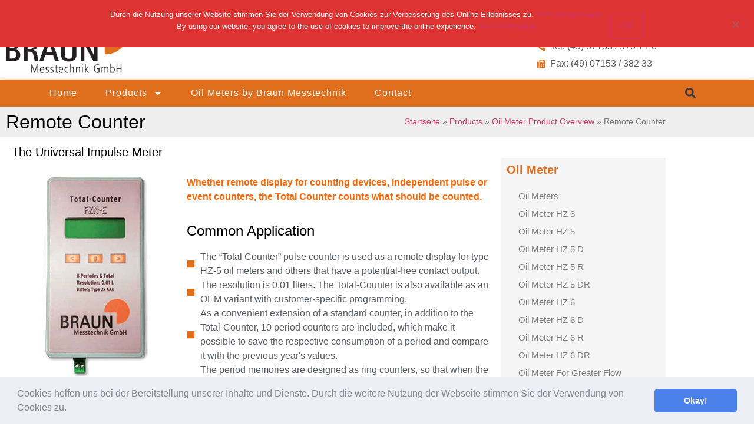

--- FILE ---
content_type: text/html; charset=UTF-8
request_url: https://braunmesstechnik.de/en/products/oil-meter-product-overview/total-counter-fzn-e/
body_size: 25704
content:
<!doctype html>
<html lang="en-US">
<head>
	<meta charset="UTF-8">
	<meta name="viewport" content="width=device-width, initial-scale=1">
	<link rel="profile" href="https://gmpg.org/xfn/11">
	<meta name='robots' content='index, follow, max-image-preview:large, max-snippet:-1, max-video-preview:-1' />
<meta name="dlm-version" content="5.1.6">
	<!-- This site is optimized with the Yoast SEO plugin v26.8 - https://yoast.com/product/yoast-seo-wordpress/ -->
	<title>Remote Counter - Braun Messtechnik Perfekte Technologie für exakte Verbrauchskontrolle</title>
	<link rel="canonical" href="https://braunmesstechnik.de/en/products/oil-meter-product-overview/total-counter-fzn-e/" />
	<meta property="og:locale" content="en_US" />
	<meta property="og:type" content="article" />
	<meta property="og:title" content="Remote Counter - Braun Messtechnik Perfekte Technologie für exakte Verbrauchskontrolle" />
	<meta property="og:description" content="The Universal Impulse Meter Whether remote display for counting devices, independent pulse or event counters, the Total Counter counts what should be counted. Common Application The “Total Counter” pulse counter is used as a remote display for type HZ-5 oil meters and others that have a potential-free contact output. The resolution is 0.01 liters. The [&hellip;]" />
	<meta property="og:url" content="https://braunmesstechnik.de/en/products/oil-meter-product-overview/total-counter-fzn-e/" />
	<meta property="og:site_name" content="Braun Messtechnik Perfekte Technologie für exakte Verbrauchskontrolle" />
	<meta property="article:modified_time" content="2023-01-13T12:19:05+00:00" />
	<meta property="og:image" content="https://braunmesstechnik.de/wp-content/uploads/2019/11/total-counter-fzn-e.png" />
	<meta name="twitter:card" content="summary_large_image" />
	<meta name="twitter:label1" content="Est. reading time" />
	<meta name="twitter:data1" content="6 minutes" />
	<script type="application/ld+json" class="yoast-schema-graph">{"@context":"https://schema.org","@graph":[{"@type":"WebPage","@id":"https://braunmesstechnik.de/en/products/oil-meter-product-overview/total-counter-fzn-e/","url":"https://braunmesstechnik.de/en/products/oil-meter-product-overview/total-counter-fzn-e/","name":"Remote Counter - Braun Messtechnik Perfekte Technologie für exakte Verbrauchskontrolle","isPartOf":{"@id":"https://braunmesstechnik.de/en/#website"},"primaryImageOfPage":{"@id":"https://braunmesstechnik.de/en/products/oil-meter-product-overview/total-counter-fzn-e/#primaryimage"},"image":{"@id":"https://braunmesstechnik.de/en/products/oil-meter-product-overview/total-counter-fzn-e/#primaryimage"},"thumbnailUrl":"https://braunmesstechnik.de/wp-content/uploads/2019/11/total-counter-fzn-e.png","datePublished":"2020-04-22T21:59:47+00:00","dateModified":"2023-01-13T12:19:05+00:00","breadcrumb":{"@id":"https://braunmesstechnik.de/en/products/oil-meter-product-overview/total-counter-fzn-e/#breadcrumb"},"inLanguage":"en-US","potentialAction":[{"@type":"ReadAction","target":["https://braunmesstechnik.de/en/products/oil-meter-product-overview/total-counter-fzn-e/"]}]},{"@type":"ImageObject","inLanguage":"en-US","@id":"https://braunmesstechnik.de/en/products/oil-meter-product-overview/total-counter-fzn-e/#primaryimage","url":"https://braunmesstechnik.de/wp-content/uploads/2019/11/total-counter-fzn-e.png","contentUrl":"https://braunmesstechnik.de/wp-content/uploads/2019/11/total-counter-fzn-e.png"},{"@type":"BreadcrumbList","@id":"https://braunmesstechnik.de/en/products/oil-meter-product-overview/total-counter-fzn-e/#breadcrumb","itemListElement":[{"@type":"ListItem","position":1,"name":"Startseite","item":"https://braunmesstechnik.de/en/"},{"@type":"ListItem","position":2,"name":"Products","item":"https://braunmesstechnik.de/en/products/"},{"@type":"ListItem","position":3,"name":"Oil Meter Product Overview","item":"https://braunmesstechnik.de/en/products/oil-meter-product-overview/"},{"@type":"ListItem","position":4,"name":"Remote Counter"}]},{"@type":"WebSite","@id":"https://braunmesstechnik.de/en/#website","url":"https://braunmesstechnik.de/en/","name":"Braun Messtechnik Perfekte Technologie für exakte Verbrauchskontrolle","description":"Perfekte Technologie für exakte Verbrauchskontrolle","publisher":{"@id":"https://braunmesstechnik.de/en/#organization"},"potentialAction":[{"@type":"SearchAction","target":{"@type":"EntryPoint","urlTemplate":"https://braunmesstechnik.de/en/?s={search_term_string}"},"query-input":{"@type":"PropertyValueSpecification","valueRequired":true,"valueName":"search_term_string"}}],"inLanguage":"en-US"},{"@type":"Organization","@id":"https://braunmesstechnik.de/en/#organization","name":"Braun Messtechnik Perfekte Technologie für exakte Verbrauchskontrolle","url":"https://braunmesstechnik.de/en/","logo":{"@type":"ImageObject","inLanguage":"en-US","@id":"https://braunmesstechnik.de/en/#/schema/logo/image/","url":"https://braunmesstechnik.de/wp-content/uploads/2019/11/braun-messtechnik-logo.gif","contentUrl":"https://braunmesstechnik.de/wp-content/uploads/2019/11/braun-messtechnik-logo.gif","width":573,"height":300,"caption":"Braun Messtechnik Perfekte Technologie für exakte Verbrauchskontrolle"},"image":{"@id":"https://braunmesstechnik.de/en/#/schema/logo/image/"}}]}</script>
	<!-- / Yoast SEO plugin. -->


<link rel="alternate" type="application/rss+xml" title="Braun Messtechnik Perfekte Technologie für exakte Verbrauchskontrolle &raquo; Feed" href="https://braunmesstechnik.de/en/feed/" />
<link rel="alternate" type="application/rss+xml" title="Braun Messtechnik Perfekte Technologie für exakte Verbrauchskontrolle &raquo; Comments Feed" href="https://braunmesstechnik.de/en/comments/feed/" />
<link rel="alternate" title="oEmbed (JSON)" type="application/json+oembed" href="https://braunmesstechnik.de/en/wp-json/oembed/1.0/embed?url=https%3A%2F%2Fbraunmesstechnik.de%2Fen%2Fproducts%2Foil-meter-product-overview%2Ftotal-counter-fzn-e%2F" />
<link rel="alternate" title="oEmbed (XML)" type="text/xml+oembed" href="https://braunmesstechnik.de/en/wp-json/oembed/1.0/embed?url=https%3A%2F%2Fbraunmesstechnik.de%2Fen%2Fproducts%2Foil-meter-product-overview%2Ftotal-counter-fzn-e%2F&#038;format=xml" />
<style id='wp-img-auto-sizes-contain-inline-css'>
img:is([sizes=auto i],[sizes^="auto," i]){contain-intrinsic-size:3000px 1500px}
/*# sourceURL=wp-img-auto-sizes-contain-inline-css */
</style>
<style id='wp-emoji-styles-inline-css'>

	img.wp-smiley, img.emoji {
		display: inline !important;
		border: none !important;
		box-shadow: none !important;
		height: 1em !important;
		width: 1em !important;
		margin: 0 0.07em !important;
		vertical-align: -0.1em !important;
		background: none !important;
		padding: 0 !important;
	}
/*# sourceURL=wp-emoji-styles-inline-css */
</style>
<style id='global-styles-inline-css'>
:root{--wp--preset--aspect-ratio--square: 1;--wp--preset--aspect-ratio--4-3: 4/3;--wp--preset--aspect-ratio--3-4: 3/4;--wp--preset--aspect-ratio--3-2: 3/2;--wp--preset--aspect-ratio--2-3: 2/3;--wp--preset--aspect-ratio--16-9: 16/9;--wp--preset--aspect-ratio--9-16: 9/16;--wp--preset--color--black: #000000;--wp--preset--color--cyan-bluish-gray: #abb8c3;--wp--preset--color--white: #ffffff;--wp--preset--color--pale-pink: #f78da7;--wp--preset--color--vivid-red: #cf2e2e;--wp--preset--color--luminous-vivid-orange: #ff6900;--wp--preset--color--luminous-vivid-amber: #fcb900;--wp--preset--color--light-green-cyan: #7bdcb5;--wp--preset--color--vivid-green-cyan: #00d084;--wp--preset--color--pale-cyan-blue: #8ed1fc;--wp--preset--color--vivid-cyan-blue: #0693e3;--wp--preset--color--vivid-purple: #9b51e0;--wp--preset--gradient--vivid-cyan-blue-to-vivid-purple: linear-gradient(135deg,rgb(6,147,227) 0%,rgb(155,81,224) 100%);--wp--preset--gradient--light-green-cyan-to-vivid-green-cyan: linear-gradient(135deg,rgb(122,220,180) 0%,rgb(0,208,130) 100%);--wp--preset--gradient--luminous-vivid-amber-to-luminous-vivid-orange: linear-gradient(135deg,rgb(252,185,0) 0%,rgb(255,105,0) 100%);--wp--preset--gradient--luminous-vivid-orange-to-vivid-red: linear-gradient(135deg,rgb(255,105,0) 0%,rgb(207,46,46) 100%);--wp--preset--gradient--very-light-gray-to-cyan-bluish-gray: linear-gradient(135deg,rgb(238,238,238) 0%,rgb(169,184,195) 100%);--wp--preset--gradient--cool-to-warm-spectrum: linear-gradient(135deg,rgb(74,234,220) 0%,rgb(151,120,209) 20%,rgb(207,42,186) 40%,rgb(238,44,130) 60%,rgb(251,105,98) 80%,rgb(254,248,76) 100%);--wp--preset--gradient--blush-light-purple: linear-gradient(135deg,rgb(255,206,236) 0%,rgb(152,150,240) 100%);--wp--preset--gradient--blush-bordeaux: linear-gradient(135deg,rgb(254,205,165) 0%,rgb(254,45,45) 50%,rgb(107,0,62) 100%);--wp--preset--gradient--luminous-dusk: linear-gradient(135deg,rgb(255,203,112) 0%,rgb(199,81,192) 50%,rgb(65,88,208) 100%);--wp--preset--gradient--pale-ocean: linear-gradient(135deg,rgb(255,245,203) 0%,rgb(182,227,212) 50%,rgb(51,167,181) 100%);--wp--preset--gradient--electric-grass: linear-gradient(135deg,rgb(202,248,128) 0%,rgb(113,206,126) 100%);--wp--preset--gradient--midnight: linear-gradient(135deg,rgb(2,3,129) 0%,rgb(40,116,252) 100%);--wp--preset--font-size--small: 13px;--wp--preset--font-size--medium: 20px;--wp--preset--font-size--large: 36px;--wp--preset--font-size--x-large: 42px;--wp--preset--spacing--20: 0.44rem;--wp--preset--spacing--30: 0.67rem;--wp--preset--spacing--40: 1rem;--wp--preset--spacing--50: 1.5rem;--wp--preset--spacing--60: 2.25rem;--wp--preset--spacing--70: 3.38rem;--wp--preset--spacing--80: 5.06rem;--wp--preset--shadow--natural: 6px 6px 9px rgba(0, 0, 0, 0.2);--wp--preset--shadow--deep: 12px 12px 50px rgba(0, 0, 0, 0.4);--wp--preset--shadow--sharp: 6px 6px 0px rgba(0, 0, 0, 0.2);--wp--preset--shadow--outlined: 6px 6px 0px -3px rgb(255, 255, 255), 6px 6px rgb(0, 0, 0);--wp--preset--shadow--crisp: 6px 6px 0px rgb(0, 0, 0);}:root { --wp--style--global--content-size: 800px;--wp--style--global--wide-size: 1200px; }:where(body) { margin: 0; }.wp-site-blocks > .alignleft { float: left; margin-right: 2em; }.wp-site-blocks > .alignright { float: right; margin-left: 2em; }.wp-site-blocks > .aligncenter { justify-content: center; margin-left: auto; margin-right: auto; }:where(.wp-site-blocks) > * { margin-block-start: 24px; margin-block-end: 0; }:where(.wp-site-blocks) > :first-child { margin-block-start: 0; }:where(.wp-site-blocks) > :last-child { margin-block-end: 0; }:root { --wp--style--block-gap: 24px; }:root :where(.is-layout-flow) > :first-child{margin-block-start: 0;}:root :where(.is-layout-flow) > :last-child{margin-block-end: 0;}:root :where(.is-layout-flow) > *{margin-block-start: 24px;margin-block-end: 0;}:root :where(.is-layout-constrained) > :first-child{margin-block-start: 0;}:root :where(.is-layout-constrained) > :last-child{margin-block-end: 0;}:root :where(.is-layout-constrained) > *{margin-block-start: 24px;margin-block-end: 0;}:root :where(.is-layout-flex){gap: 24px;}:root :where(.is-layout-grid){gap: 24px;}.is-layout-flow > .alignleft{float: left;margin-inline-start: 0;margin-inline-end: 2em;}.is-layout-flow > .alignright{float: right;margin-inline-start: 2em;margin-inline-end: 0;}.is-layout-flow > .aligncenter{margin-left: auto !important;margin-right: auto !important;}.is-layout-constrained > .alignleft{float: left;margin-inline-start: 0;margin-inline-end: 2em;}.is-layout-constrained > .alignright{float: right;margin-inline-start: 2em;margin-inline-end: 0;}.is-layout-constrained > .aligncenter{margin-left: auto !important;margin-right: auto !important;}.is-layout-constrained > :where(:not(.alignleft):not(.alignright):not(.alignfull)){max-width: var(--wp--style--global--content-size);margin-left: auto !important;margin-right: auto !important;}.is-layout-constrained > .alignwide{max-width: var(--wp--style--global--wide-size);}body .is-layout-flex{display: flex;}.is-layout-flex{flex-wrap: wrap;align-items: center;}.is-layout-flex > :is(*, div){margin: 0;}body .is-layout-grid{display: grid;}.is-layout-grid > :is(*, div){margin: 0;}body{padding-top: 0px;padding-right: 0px;padding-bottom: 0px;padding-left: 0px;}a:where(:not(.wp-element-button)){text-decoration: underline;}:root :where(.wp-element-button, .wp-block-button__link){background-color: #32373c;border-width: 0;color: #fff;font-family: inherit;font-size: inherit;font-style: inherit;font-weight: inherit;letter-spacing: inherit;line-height: inherit;padding-top: calc(0.667em + 2px);padding-right: calc(1.333em + 2px);padding-bottom: calc(0.667em + 2px);padding-left: calc(1.333em + 2px);text-decoration: none;text-transform: inherit;}.has-black-color{color: var(--wp--preset--color--black) !important;}.has-cyan-bluish-gray-color{color: var(--wp--preset--color--cyan-bluish-gray) !important;}.has-white-color{color: var(--wp--preset--color--white) !important;}.has-pale-pink-color{color: var(--wp--preset--color--pale-pink) !important;}.has-vivid-red-color{color: var(--wp--preset--color--vivid-red) !important;}.has-luminous-vivid-orange-color{color: var(--wp--preset--color--luminous-vivid-orange) !important;}.has-luminous-vivid-amber-color{color: var(--wp--preset--color--luminous-vivid-amber) !important;}.has-light-green-cyan-color{color: var(--wp--preset--color--light-green-cyan) !important;}.has-vivid-green-cyan-color{color: var(--wp--preset--color--vivid-green-cyan) !important;}.has-pale-cyan-blue-color{color: var(--wp--preset--color--pale-cyan-blue) !important;}.has-vivid-cyan-blue-color{color: var(--wp--preset--color--vivid-cyan-blue) !important;}.has-vivid-purple-color{color: var(--wp--preset--color--vivid-purple) !important;}.has-black-background-color{background-color: var(--wp--preset--color--black) !important;}.has-cyan-bluish-gray-background-color{background-color: var(--wp--preset--color--cyan-bluish-gray) !important;}.has-white-background-color{background-color: var(--wp--preset--color--white) !important;}.has-pale-pink-background-color{background-color: var(--wp--preset--color--pale-pink) !important;}.has-vivid-red-background-color{background-color: var(--wp--preset--color--vivid-red) !important;}.has-luminous-vivid-orange-background-color{background-color: var(--wp--preset--color--luminous-vivid-orange) !important;}.has-luminous-vivid-amber-background-color{background-color: var(--wp--preset--color--luminous-vivid-amber) !important;}.has-light-green-cyan-background-color{background-color: var(--wp--preset--color--light-green-cyan) !important;}.has-vivid-green-cyan-background-color{background-color: var(--wp--preset--color--vivid-green-cyan) !important;}.has-pale-cyan-blue-background-color{background-color: var(--wp--preset--color--pale-cyan-blue) !important;}.has-vivid-cyan-blue-background-color{background-color: var(--wp--preset--color--vivid-cyan-blue) !important;}.has-vivid-purple-background-color{background-color: var(--wp--preset--color--vivid-purple) !important;}.has-black-border-color{border-color: var(--wp--preset--color--black) !important;}.has-cyan-bluish-gray-border-color{border-color: var(--wp--preset--color--cyan-bluish-gray) !important;}.has-white-border-color{border-color: var(--wp--preset--color--white) !important;}.has-pale-pink-border-color{border-color: var(--wp--preset--color--pale-pink) !important;}.has-vivid-red-border-color{border-color: var(--wp--preset--color--vivid-red) !important;}.has-luminous-vivid-orange-border-color{border-color: var(--wp--preset--color--luminous-vivid-orange) !important;}.has-luminous-vivid-amber-border-color{border-color: var(--wp--preset--color--luminous-vivid-amber) !important;}.has-light-green-cyan-border-color{border-color: var(--wp--preset--color--light-green-cyan) !important;}.has-vivid-green-cyan-border-color{border-color: var(--wp--preset--color--vivid-green-cyan) !important;}.has-pale-cyan-blue-border-color{border-color: var(--wp--preset--color--pale-cyan-blue) !important;}.has-vivid-cyan-blue-border-color{border-color: var(--wp--preset--color--vivid-cyan-blue) !important;}.has-vivid-purple-border-color{border-color: var(--wp--preset--color--vivid-purple) !important;}.has-vivid-cyan-blue-to-vivid-purple-gradient-background{background: var(--wp--preset--gradient--vivid-cyan-blue-to-vivid-purple) !important;}.has-light-green-cyan-to-vivid-green-cyan-gradient-background{background: var(--wp--preset--gradient--light-green-cyan-to-vivid-green-cyan) !important;}.has-luminous-vivid-amber-to-luminous-vivid-orange-gradient-background{background: var(--wp--preset--gradient--luminous-vivid-amber-to-luminous-vivid-orange) !important;}.has-luminous-vivid-orange-to-vivid-red-gradient-background{background: var(--wp--preset--gradient--luminous-vivid-orange-to-vivid-red) !important;}.has-very-light-gray-to-cyan-bluish-gray-gradient-background{background: var(--wp--preset--gradient--very-light-gray-to-cyan-bluish-gray) !important;}.has-cool-to-warm-spectrum-gradient-background{background: var(--wp--preset--gradient--cool-to-warm-spectrum) !important;}.has-blush-light-purple-gradient-background{background: var(--wp--preset--gradient--blush-light-purple) !important;}.has-blush-bordeaux-gradient-background{background: var(--wp--preset--gradient--blush-bordeaux) !important;}.has-luminous-dusk-gradient-background{background: var(--wp--preset--gradient--luminous-dusk) !important;}.has-pale-ocean-gradient-background{background: var(--wp--preset--gradient--pale-ocean) !important;}.has-electric-grass-gradient-background{background: var(--wp--preset--gradient--electric-grass) !important;}.has-midnight-gradient-background{background: var(--wp--preset--gradient--midnight) !important;}.has-small-font-size{font-size: var(--wp--preset--font-size--small) !important;}.has-medium-font-size{font-size: var(--wp--preset--font-size--medium) !important;}.has-large-font-size{font-size: var(--wp--preset--font-size--large) !important;}.has-x-large-font-size{font-size: var(--wp--preset--font-size--x-large) !important;}
:root :where(.wp-block-pullquote){font-size: 1.5em;line-height: 1.6;}
/*# sourceURL=global-styles-inline-css */
</style>
<link rel='stylesheet' id='cookie-notice-front-css' href='https://braunmesstechnik.de/wp-content/plugins/cookie-notice/css/front.min.css?ver=2.5.11' media='all' />
<link rel='stylesheet' id='dashicons-css' href='https://braunmesstechnik.de/wp-includes/css/dashicons.min.css?ver=6.9' media='all' />
<link rel='stylesheet' id='wpml-legacy-horizontal-list-0-css' href='https://braunmesstechnik.de/wp-content/plugins/sitepress-multilingual-cms/templates/language-switchers/legacy-list-horizontal/style.min.css?ver=1' media='all' />
<link rel='stylesheet' id='hello-elementor-css' href='https://braunmesstechnik.de/wp-content/themes/hello-elementor/assets/css/reset.css?ver=3.4.6' media='all' />
<link rel='stylesheet' id='hello-elementor-theme-style-css' href='https://braunmesstechnik.de/wp-content/themes/hello-elementor/assets/css/theme.css?ver=3.4.6' media='all' />
<link rel='stylesheet' id='hello-elementor-header-footer-css' href='https://braunmesstechnik.de/wp-content/themes/hello-elementor/assets/css/header-footer.css?ver=3.4.6' media='all' />
<link rel='stylesheet' id='elementor-frontend-css' href='https://braunmesstechnik.de/wp-content/plugins/elementor/assets/css/frontend.min.css?ver=3.34.2' media='all' />
<link rel='stylesheet' id='widget-image-css' href='https://braunmesstechnik.de/wp-content/plugins/elementor/assets/css/widget-image.min.css?ver=3.34.2' media='all' />
<link rel='stylesheet' id='widget-icon-list-css' href='https://braunmesstechnik.de/wp-content/plugins/elementor/assets/css/widget-icon-list.min.css?ver=3.34.2' media='all' />
<link rel='stylesheet' id='widget-nav-menu-css' href='https://braunmesstechnik.de/wp-content/plugins/elementor-pro/assets/css/widget-nav-menu.min.css?ver=3.34.2' media='all' />
<link rel='stylesheet' id='widget-search-form-css' href='https://braunmesstechnik.de/wp-content/plugins/elementor-pro/assets/css/widget-search-form.min.css?ver=3.34.2' media='all' />
<link rel='stylesheet' id='e-sticky-css' href='https://braunmesstechnik.de/wp-content/plugins/elementor-pro/assets/css/modules/sticky.min.css?ver=3.34.2' media='all' />
<link rel='stylesheet' id='widget-heading-css' href='https://braunmesstechnik.de/wp-content/plugins/elementor/assets/css/widget-heading.min.css?ver=3.34.2' media='all' />
<link rel='stylesheet' id='widget-social-icons-css' href='https://braunmesstechnik.de/wp-content/plugins/elementor/assets/css/widget-social-icons.min.css?ver=3.34.2' media='all' />
<link rel='stylesheet' id='e-apple-webkit-css' href='https://braunmesstechnik.de/wp-content/plugins/elementor/assets/css/conditionals/apple-webkit.min.css?ver=3.34.2' media='all' />
<link rel='stylesheet' id='widget-breadcrumbs-css' href='https://braunmesstechnik.de/wp-content/plugins/elementor-pro/assets/css/widget-breadcrumbs.min.css?ver=3.34.2' media='all' />
<link rel='stylesheet' id='elementor-post-1704-css' href='https://braunmesstechnik.de/wp-content/uploads/elementor/css/post-1704.css?ver=1769322865' media='all' />
<link rel='stylesheet' id='uael-frontend-css' href='https://braunmesstechnik.de/wp-content/plugins/ultimate-elementor/assets/min-css/uael-frontend.min.css?ver=1.42.3' media='all' />
<link rel='stylesheet' id='uael-teammember-social-icons-css' href='https://braunmesstechnik.de/wp-content/plugins/elementor/assets/css/widget-social-icons.min.css?ver=3.24.0' media='all' />
<link rel='stylesheet' id='uael-social-share-icons-brands-css' href='https://braunmesstechnik.de/wp-content/plugins/elementor/assets/lib/font-awesome/css/brands.css?ver=5.15.3' media='all' />
<link rel='stylesheet' id='uael-social-share-icons-fontawesome-css' href='https://braunmesstechnik.de/wp-content/plugins/elementor/assets/lib/font-awesome/css/fontawesome.css?ver=5.15.3' media='all' />
<link rel='stylesheet' id='uael-nav-menu-icons-css' href='https://braunmesstechnik.de/wp-content/plugins/elementor/assets/lib/font-awesome/css/solid.css?ver=5.15.3' media='all' />
<link rel='stylesheet' id='font-awesome-5-all-css' href='https://braunmesstechnik.de/wp-content/plugins/elementor/assets/lib/font-awesome/css/all.min.css?ver=3.34.2' media='all' />
<link rel='stylesheet' id='font-awesome-4-shim-css' href='https://braunmesstechnik.de/wp-content/plugins/elementor/assets/lib/font-awesome/css/v4-shims.min.css?ver=3.34.2' media='all' />
<link rel='stylesheet' id='widget-divider-css' href='https://braunmesstechnik.de/wp-content/plugins/elementor/assets/css/widget-divider.min.css?ver=3.34.2' media='all' />
<link rel='stylesheet' id='elementor-post-1162-css' href='https://braunmesstechnik.de/wp-content/uploads/elementor/css/post-1162.css?ver=1769351791' media='all' />
<link rel='stylesheet' id='elementor-post-1472-css' href='https://braunmesstechnik.de/wp-content/uploads/elementor/css/post-1472.css?ver=1769324029' media='all' />
<link rel='stylesheet' id='elementor-post-1467-css' href='https://braunmesstechnik.de/wp-content/uploads/elementor/css/post-1467.css?ver=1769324029' media='all' />
<link rel='stylesheet' id='elementor-post-1463-css' href='https://braunmesstechnik.de/wp-content/uploads/elementor/css/post-1463.css?ver=1769324029' media='all' />
<link rel='stylesheet' id='cookieconsent-css' href='https://braunmesstechnik.de/wp-content/plugins/ga-germanized/assets/css/cookieconsent.css?ver=3.1.1' media='all' />
<script src="https://braunmesstechnik.de/wp-includes/js/jquery/jquery.min.js?ver=3.7.1" id="jquery-core-js"></script>
<script src="https://braunmesstechnik.de/wp-includes/js/jquery/jquery-migrate.min.js?ver=3.4.1" id="jquery-migrate-js"></script>
<script id="cookie-notice-front-js-before">
var cnArgs = {"ajaxUrl":"https:\/\/braunmesstechnik.de\/wp-admin\/admin-ajax.php","nonce":"2a0ccb34d3","hideEffect":"fade","position":"top","onScroll":false,"onScrollOffset":100,"onClick":false,"cookieName":"cookie_notice_accepted","cookieTime":2592000,"cookieTimeRejected":2592000,"globalCookie":false,"redirection":false,"cache":true,"revokeCookies":false,"revokeCookiesOpt":"automatic"};

//# sourceURL=cookie-notice-front-js-before
</script>
<script src="https://braunmesstechnik.de/wp-content/plugins/cookie-notice/js/front.min.js?ver=2.5.11" id="cookie-notice-front-js"></script>
<script src="https://braunmesstechnik.de/wp-content/plugins/elementor/assets/lib/font-awesome/js/v4-shims.min.js?ver=3.34.2" id="font-awesome-4-shim-js"></script>
<link rel="https://api.w.org/" href="https://braunmesstechnik.de/en/wp-json/" /><link rel="alternate" title="JSON" type="application/json" href="https://braunmesstechnik.de/en/wp-json/wp/v2/pages/1162" /><link rel="EditURI" type="application/rsd+xml" title="RSD" href="https://braunmesstechnik.de/xmlrpc.php?rsd" />
<meta name="generator" content="WordPress 6.9" />
<link rel='shortlink' href='https://braunmesstechnik.de/en/?p=1162' />
<meta name="generator" content="WPML ver:4.8.6 stt:1,4,3;" />
<script async src="https://www.googletagmanager.com/gtag/js?id=UA-145141291-2"></script><script>
				window.dataLayer = window.dataLayer || [];
				function gtag(){dataLayer.push(arguments);}
				gtag('js', new Date());gtag('config', 'UA-145141291-2', {"anonymize_ip":true,"allow_display_features":false,"link_attribution":false});</script><meta name="generator" content="Elementor 3.34.2; features: e_font_icon_svg, additional_custom_breakpoints; settings: css_print_method-external, google_font-disabled, font_display-auto">
			<style>
				.e-con.e-parent:nth-of-type(n+4):not(.e-lazyloaded):not(.e-no-lazyload),
				.e-con.e-parent:nth-of-type(n+4):not(.e-lazyloaded):not(.e-no-lazyload) * {
					background-image: none !important;
				}
				@media screen and (max-height: 1024px) {
					.e-con.e-parent:nth-of-type(n+3):not(.e-lazyloaded):not(.e-no-lazyload),
					.e-con.e-parent:nth-of-type(n+3):not(.e-lazyloaded):not(.e-no-lazyload) * {
						background-image: none !important;
					}
				}
				@media screen and (max-height: 640px) {
					.e-con.e-parent:nth-of-type(n+2):not(.e-lazyloaded):not(.e-no-lazyload),
					.e-con.e-parent:nth-of-type(n+2):not(.e-lazyloaded):not(.e-no-lazyload) * {
						background-image: none !important;
					}
				}
			</style>
						<style id="wpsp-style-frontend"></style>
			<link rel="icon" href="https://braunmesstechnik.de/wp-content/uploads/2019/12/favicon.ico" sizes="32x32" />
<link rel="icon" href="https://braunmesstechnik.de/wp-content/uploads/2019/12/favicon.ico" sizes="192x192" />
<link rel="apple-touch-icon" href="https://braunmesstechnik.de/wp-content/uploads/2019/12/favicon.ico" />
<meta name="msapplication-TileImage" content="https://braunmesstechnik.de/wp-content/uploads/2019/12/favicon.ico" />
		<style id="wp-custom-css">
			.elementor-widget .elementor-icon-list-icon br{
    display:none;
}		</style>
		</head>
<body class="wp-singular page-template-default page page-id-1162 page-child parent-pageid-1165 wp-custom-logo wp-embed-responsive wp-theme-hello-elementor cookies-not-set wp-schema-pro-2.10.6 hello-elementor-default elementor-default elementor-kit-1704 elementor-page elementor-page-1162 elementor-page-1463">


<a class="skip-link screen-reader-text" href="#content">Skip to content</a>

		<header data-elementor-type="header" data-elementor-id="1472" class="elementor elementor-1472 elementor-15 elementor-location-header" data-elementor-post-type="elementor_library">
					<header class="elementor-section elementor-top-section elementor-element elementor-element-3cb1dc41 elementor-section-content-middle elementor-section-height-min-height elementor-section-boxed elementor-section-height-default elementor-section-items-middle" data-id="3cb1dc41" data-element_type="section" data-settings="{&quot;background_background&quot;:&quot;classic&quot;}">
						<div class="elementor-container elementor-column-gap-default">
					<div class="elementor-column elementor-col-33 elementor-top-column elementor-element elementor-element-59bd62cd" data-id="59bd62cd" data-element_type="column">
			<div class="elementor-widget-wrap elementor-element-populated">
						<div class="elementor-element elementor-element-3d3f6c9f elementor-widget elementor-widget-theme-site-logo elementor-widget-image" data-id="3d3f6c9f" data-element_type="widget" data-widget_type="theme-site-logo.default">
				<div class="elementor-widget-container">
											<a href="https://braunmesstechnik.de/en/">
			<img width="573" height="300" src="https://braunmesstechnik.de/wp-content/uploads/2019/11/braun-messtechnik-logo.gif" class="attachment-full size-full wp-image-19" alt="Braun Messtechnik" />				</a>
											</div>
				</div>
					</div>
		</div>
				<div class="elementor-column elementor-col-33 elementor-top-column elementor-element elementor-element-65d3d01" data-id="65d3d01" data-element_type="column">
			<div class="elementor-widget-wrap">
							</div>
		</div>
				<div class="elementor-column elementor-col-33 elementor-top-column elementor-element elementor-element-bf96634" data-id="bf96634" data-element_type="column">
			<div class="elementor-widget-wrap elementor-element-populated">
						<div class="elementor-element elementor-element-fb6857a elementor-widget-mobile__width-initial elementor-widget elementor-widget-wpml-language-switcher" data-id="fb6857a" data-element_type="widget" data-widget_type="wpml-language-switcher.default">
				<div class="elementor-widget-container">
					<div class="wpml-elementor-ls">
<div class="wpml-ls-statics-shortcode_actions wpml-ls wpml-ls-legacy-list-horizontal">
	<ul role="menu"><li class="wpml-ls-slot-shortcode_actions wpml-ls-item wpml-ls-item-en wpml-ls-current-language wpml-ls-first-item wpml-ls-item-legacy-list-horizontal" role="none">
				<a href="https://braunmesstechnik.de/en/products/oil-meter-product-overview/total-counter-fzn-e/" class="wpml-ls-link" role="menuitem" >
                                                        <img
            class="wpml-ls-flag"
            src="https://braunmesstechnik.de/wp-content/plugins/sitepress-multilingual-cms/res/flags/en.png"
            alt="English"
            width=18
            height=12
    /></a>
			</li><li class="wpml-ls-slot-shortcode_actions wpml-ls-item wpml-ls-item-fr wpml-ls-item-legacy-list-horizontal" role="none">
				<a href="https://braunmesstechnik.de/fr/produits/compteur-de-fuel-presentation-du-produit/total-counter-fzn-e/" class="wpml-ls-link" role="menuitem"  aria-label="Switch to French" title="Switch to French" >
                                                        <img
            class="wpml-ls-flag"
            src="https://braunmesstechnik.de/wp-content/plugins/sitepress-multilingual-cms/res/flags/fr.png"
            alt="French"
            width=18
            height=12
    /></a>
			</li><li class="wpml-ls-slot-shortcode_actions wpml-ls-item wpml-ls-item-de wpml-ls-last-item wpml-ls-item-legacy-list-horizontal" role="none">
				<a href="https://braunmesstechnik.de/produkte/oelzaehler/total-counter-fzn-e/" class="wpml-ls-link" role="menuitem"  aria-label="Switch to German" title="Switch to German" >
                                                        <img
            class="wpml-ls-flag"
            src="https://braunmesstechnik.de/wp-content/plugins/sitepress-multilingual-cms/res/flags/de.png"
            alt="German"
            width=18
            height=12
    /></a>
			</li></ul>
</div>
</div>				</div>
				</div>
				<div class="elementor-element elementor-element-3a2718f elementor-align-start elementor-mobile-align-center elementor-icon-list--layout-traditional elementor-list-item-link-full_width elementor-widget elementor-widget-icon-list" data-id="3a2718f" data-element_type="widget" data-widget_type="icon-list.default">
				<div class="elementor-widget-container">
							<ul class="elementor-icon-list-items">
							<li class="elementor-icon-list-item">
											<a href="tel:07153910110">

												<span class="elementor-icon-list-icon">
							<svg aria-hidden="true" class="e-font-icon-svg e-fas-phone-alt" viewBox="0 0 512 512" xmlns="http://www.w3.org/2000/svg"><path d="M497.39 361.8l-112-48a24 24 0 0 0-28 6.9l-49.6 60.6A370.66 370.66 0 0 1 130.6 204.11l60.6-49.6a23.94 23.94 0 0 0 6.9-28l-48-112A24.16 24.16 0 0 0 122.6.61l-104 24A24 24 0 0 0 0 48c0 256.5 207.9 464 464 464a24 24 0 0 0 23.4-18.6l24-104a24.29 24.29 0 0 0-14.01-27.6z"></path></svg>						</span>
										<span class="elementor-icon-list-text">Tel: (49) 07153 / 970 11-0</span>
											</a>
									</li>
								<li class="elementor-icon-list-item">
											<span class="elementor-icon-list-icon">
							<svg aria-hidden="true" class="e-font-icon-svg e-fas-fax" viewBox="0 0 512 512" xmlns="http://www.w3.org/2000/svg"><path d="M480 160V77.25a32 32 0 0 0-9.38-22.63L425.37 9.37A32 32 0 0 0 402.75 0H160a32 32 0 0 0-32 32v448a32 32 0 0 0 32 32h320a32 32 0 0 0 32-32V192a32 32 0 0 0-32-32zM288 432a16 16 0 0 1-16 16h-32a16 16 0 0 1-16-16v-32a16 16 0 0 1 16-16h32a16 16 0 0 1 16 16zm0-128a16 16 0 0 1-16 16h-32a16 16 0 0 1-16-16v-32a16 16 0 0 1 16-16h32a16 16 0 0 1 16 16zm128 128a16 16 0 0 1-16 16h-32a16 16 0 0 1-16-16v-32a16 16 0 0 1 16-16h32a16 16 0 0 1 16 16zm0-128a16 16 0 0 1-16 16h-32a16 16 0 0 1-16-16v-32a16 16 0 0 1 16-16h32a16 16 0 0 1 16 16zm0-112H192V64h160v48a16 16 0 0 0 16 16h48zM64 128H32a32 32 0 0 0-32 32v320a32 32 0 0 0 32 32h32a32 32 0 0 0 32-32V160a32 32 0 0 0-32-32z"></path></svg>						</span>
										<span class="elementor-icon-list-text">Fax: (49) 07153 / 382 33</span>
									</li>
						</ul>
						</div>
				</div>
					</div>
		</div>
					</div>
		</header>
				<nav class="elementor-section elementor-top-section elementor-element elementor-element-51cc28bd elementor-section-boxed elementor-section-height-default elementor-section-height-default" data-id="51cc28bd" data-element_type="section" data-settings="{&quot;background_background&quot;:&quot;classic&quot;,&quot;sticky&quot;:&quot;top&quot;,&quot;sticky_on&quot;:[&quot;desktop&quot;,&quot;tablet&quot;,&quot;mobile&quot;],&quot;sticky_offset&quot;:0,&quot;sticky_effects_offset&quot;:0,&quot;sticky_anchor_link_offset&quot;:0}">
						<div class="elementor-container elementor-column-gap-no">
					<div class="elementor-column elementor-col-50 elementor-top-column elementor-element elementor-element-6f256341" data-id="6f256341" data-element_type="column">
			<div class="elementor-widget-wrap elementor-element-populated">
						<div class="elementor-element elementor-element-4234ecc elementor-nav-menu--dropdown-tablet elementor-nav-menu__text-align-aside elementor-nav-menu--toggle elementor-nav-menu--burger elementor-widget elementor-widget-nav-menu" data-id="4234ecc" data-element_type="widget" data-settings="{&quot;layout&quot;:&quot;horizontal&quot;,&quot;submenu_icon&quot;:{&quot;value&quot;:&quot;&lt;svg aria-hidden=\&quot;true\&quot; class=\&quot;e-font-icon-svg e-fas-caret-down\&quot; viewBox=\&quot;0 0 320 512\&quot; xmlns=\&quot;http:\/\/www.w3.org\/2000\/svg\&quot;&gt;&lt;path d=\&quot;M31.3 192h257.3c17.8 0 26.7 21.5 14.1 34.1L174.1 354.8c-7.8 7.8-20.5 7.8-28.3 0L17.2 226.1C4.6 213.5 13.5 192 31.3 192z\&quot;&gt;&lt;\/path&gt;&lt;\/svg&gt;&quot;,&quot;library&quot;:&quot;fa-solid&quot;},&quot;toggle&quot;:&quot;burger&quot;}" data-widget_type="nav-menu.default">
				<div class="elementor-widget-container">
								<nav aria-label="Menu" class="elementor-nav-menu--main elementor-nav-menu__container elementor-nav-menu--layout-horizontal e--pointer-background e--animation-fade">
				<ul id="menu-1-4234ecc" class="elementor-nav-menu"><li class="menu-item menu-item-type-post_type menu-item-object-page menu-item-home menu-item-1078"><a href="https://braunmesstechnik.de/en/" class="elementor-item">Home</a></li>
<li class="menu-item menu-item-type-post_type menu-item-object-page current-page-ancestor current-menu-ancestor current_page_ancestor menu-item-has-children menu-item-1085"><a href="https://braunmesstechnik.de/en/products/" class="elementor-item">Products</a>
<ul class="sub-menu elementor-nav-menu--dropdown">
	<li class="menu-item menu-item-type-post_type menu-item-object-page current-menu-ancestor current-menu-parent current_page_parent current_page_ancestor menu-item-has-children menu-item-1086"><a href="https://braunmesstechnik.de/en/products/oil-meter-product-overview/oil-meter/" class="elementor-sub-item">Oil Meters</a>
	<ul class="sub-menu elementor-nav-menu--dropdown">
		<li class="menu-item menu-item-type-post_type menu-item-object-page current-page-ancestor current-page-parent menu-item-1251"><a href="https://braunmesstechnik.de/en/products/oil-meter-product-overview/" class="elementor-sub-item">Oil Meter Product Overview</a></li>
		<li class="menu-item menu-item-type-post_type menu-item-object-page menu-item-1826"><a href="https://braunmesstechnik.de/en/products/oil-meter-product-overview/oil-meter-hz-3/" class="elementor-sub-item">Oil Meter HZ 3</a></li>
		<li class="menu-item menu-item-type-post_type menu-item-object-page menu-item-1136"><a href="https://braunmesstechnik.de/en/products/oil-meter-product-overview/oil-meter-hz-5/" class="elementor-sub-item">Oil Meter HZ 5</a></li>
		<li class="menu-item menu-item-type-post_type menu-item-object-page menu-item-1250"><a href="https://braunmesstechnik.de/en/products/oil-meter-product-overview/oil-meter-hz-5-r/" class="elementor-sub-item">Oil Meter HZ 5 R</a></li>
		<li class="menu-item menu-item-type-post_type menu-item-object-page menu-item-1135"><a href="https://braunmesstechnik.de/en/products/oil-meter-product-overview/oil-meter-hz-5-d/" class="elementor-sub-item">Oil Meter HZ 5 D</a></li>
		<li class="menu-item menu-item-type-post_type menu-item-object-page menu-item-1252"><a href="https://braunmesstechnik.de/en/products/oil-meter-product-overview/oil-meter-hz-5-dr/" class="elementor-sub-item">Oil Meter HZ 5 DR</a></li>
		<li class="menu-item menu-item-type-post_type menu-item-object-page menu-item-1253"><a href="https://braunmesstechnik.de/en/products/oil-meter-product-overview/oil-meter-hz-6/" class="elementor-sub-item">Oil Meter HZ 6</a></li>
		<li class="menu-item menu-item-type-post_type menu-item-object-page menu-item-1254"><a href="https://braunmesstechnik.de/en/products/oil-meter-product-overview/oil-meter-hz-6-d/" class="elementor-sub-item">Oil Meter HZ 6 D</a></li>
		<li class="menu-item menu-item-type-post_type menu-item-object-page menu-item-1255"><a href="https://braunmesstechnik.de/en/products/oil-meter-product-overview/oil-meter-hz-6-r/" class="elementor-sub-item">Oil Meter HZ 6 R</a></li>
		<li class="menu-item menu-item-type-post_type menu-item-object-page menu-item-1256"><a href="https://braunmesstechnik.de/en/products/oil-meter-product-overview/oil-meter-hz-6-dr/" class="elementor-sub-item">Oil Meter HZ 6 DR</a></li>
		<li class="menu-item menu-item-type-post_type menu-item-object-page menu-item-17044"><a href="https://braunmesstechnik.de/en/products/oil-meter-product-overview/oil-meter-for-greater-flow/" class="elementor-sub-item">Oil Meter For Greater Flow</a></li>
		<li class="menu-item menu-item-type-post_type menu-item-object-page current-menu-item page_item page-item-1162 current_page_item menu-item-1258"><a href="https://braunmesstechnik.de/en/products/oil-meter-product-overview/total-counter-fzn-e/" aria-current="page" class="elementor-sub-item elementor-item-active">Remote Counter</a></li>
	</ul>
</li>
	<li class="menu-item menu-item-type-post_type menu-item-object-page menu-item-has-children menu-item-1259"><a href="https://braunmesstechnik.de/en/products/gas/" class="elementor-sub-item">Gas</a>
	<ul class="sub-menu elementor-nav-menu--dropdown">
		<li class="menu-item menu-item-type-post_type menu-item-object-page menu-item-has-children menu-item-1261"><a href="https://braunmesstechnik.de/en/products/gas/manifolds-ap/" class="elementor-sub-item">Manifolds AP</a>
		<ul class="sub-menu elementor-nav-menu--dropdown">
			<li class="menu-item menu-item-type-post_type menu-item-object-page menu-item-has-children menu-item-1263"><a href="https://braunmesstechnik.de/en/products/gas/manifolds-ap/gas-meter-connector-plates/" class="elementor-sub-item">Gas meter connector plates</a>
			<ul class="sub-menu elementor-nav-menu--dropdown">
				<li class="menu-item menu-item-type-post_type menu-item-object-page menu-item-1264"><a href="https://braunmesstechnik.de/en/products/gas/manifolds-ap/x-threaded-press-connector/" class="elementor-sub-item">X Threaded Press Connector</a></li>
				<li class="menu-item menu-item-type-post_type menu-item-object-page menu-item-1262"><a href="https://braunmesstechnik.de/en/products/gas/manifolds-ap/design-press-adapter-x-threaded-connector-angle-cleat-with-anti-twist-protection/" class="elementor-sub-item">Design press adapter x threaded connector, angle cleat with anti-twist protection</a></li>
			</ul>
</li>
		</ul>
</li>
		<li class="menu-item menu-item-type-post_type menu-item-object-page menu-item-1268"><a href="https://braunmesstechnik.de/en/products/gas/connectors-and-accessories-for-single-nozzle-gas-meters/" class="elementor-sub-item">Connectors and Accessories for Single-Nozzle Gas Meters</a></li>
		<li class="menu-item menu-item-type-post_type menu-item-object-page menu-item-1269"><a href="https://braunmesstechnik.de/en/products/gas/connectors-andaccessories-for-single-piece-gas-pressure-regulators/" class="elementor-sub-item">Connectors andAccessories for Single-Piece Gas Pressure Regulators</a></li>
		<li class="menu-item menu-item-type-post_type menu-item-object-page menu-item-has-children menu-item-1265"><a href="https://braunmesstechnik.de/en/products/gas/rae-pipe-connectors/" class="elementor-sub-item">RAE Pipe Connectors</a>
		<ul class="sub-menu elementor-nav-menu--dropdown">
			<li class="menu-item menu-item-type-post_type menu-item-object-page menu-item-1267"><a href="https://braunmesstechnik.de/en/products/gas/rae-pipe-connectors/rae-pipe-connectors-series-mounting/" class="elementor-sub-item">RAE Pipe Connectors Series Mounting</a></li>
			<li class="menu-item menu-item-type-post_type menu-item-object-page menu-item-1266"><a href="https://braunmesstechnik.de/en/products/gas/rae-pipe-connectors/rae-pipe-connectors-single-mounting/" class="elementor-sub-item">RAE Pipe Connectors Single Mounting</a></li>
		</ul>
</li>
		<li class="menu-item menu-item-type-post_type menu-item-object-page menu-item-1270"><a href="https://braunmesstechnik.de/en/products/gas/installation-material-for-two-nozzle-gas-meters/" class="elementor-sub-item">Installation material for two-nozzle gas meters</a></li>
	</ul>
</li>
	<li class="menu-item menu-item-type-post_type menu-item-object-page menu-item-23827"><a href="https://braunmesstechnik.de/en/products/oil-heating-insert-with-burner/" class="elementor-sub-item">Oil heating insert with burner</a></li>
	<li class="menu-item menu-item-type-post_type menu-item-object-page menu-item-has-children menu-item-1271"><a href="https://braunmesstechnik.de/en/products/assembly-instructions/" class="elementor-sub-item">Assembly Instructions</a>
	<ul class="sub-menu elementor-nav-menu--dropdown">
		<li class="menu-item menu-item-type-post_type menu-item-object-page menu-item-1272"><a href="https://braunmesstechnik.de/en/products/assembly-instructions/oil-meter-hz-3-mounting-instructions/" class="elementor-sub-item">Oil Meter HZ 3 Mounting Instructions</a></li>
		<li class="menu-item menu-item-type-post_type menu-item-object-page menu-item-1273"><a href="https://braunmesstechnik.de/en/products/assembly-instructions/oil-meter-hz-5-r-hz-6-r-assembly-instructions/" class="elementor-sub-item">Oil meter HZ 5 R / HZ 6 R Assembly Instructions</a></li>
		<li class="menu-item menu-item-type-post_type menu-item-object-page menu-item-1274"><a href="https://braunmesstechnik.de/en/products/assembly-instructions/oil-meter-hz-5-dr-hz-6-dr-mounting-instructions/" class="elementor-sub-item">Oil Meter HZ 5 DR / HZ 6 DR Mounting Instructions</a></li>
	</ul>
</li>
</ul>
</li>
<li class="menu-item menu-item-type-post_type menu-item-object-page menu-item-1716"><a href="https://braunmesstechnik.de/en/organization/" class="elementor-item">Oil Meters by Braun Messtechnik</a></li>
<li class="menu-item menu-item-type-post_type menu-item-object-page menu-item-1101"><a href="https://braunmesstechnik.de/en/contact/" class="elementor-item">Contact</a></li>
</ul>			</nav>
					<div class="elementor-menu-toggle" role="button" tabindex="0" aria-label="Menu Toggle" aria-expanded="false">
			<svg aria-hidden="true" role="presentation" class="elementor-menu-toggle__icon--open e-font-icon-svg e-eicon-menu-bar" viewBox="0 0 1000 1000" xmlns="http://www.w3.org/2000/svg"><path d="M104 333H896C929 333 958 304 958 271S929 208 896 208H104C71 208 42 237 42 271S71 333 104 333ZM104 583H896C929 583 958 554 958 521S929 458 896 458H104C71 458 42 487 42 521S71 583 104 583ZM104 833H896C929 833 958 804 958 771S929 708 896 708H104C71 708 42 737 42 771S71 833 104 833Z"></path></svg><svg aria-hidden="true" role="presentation" class="elementor-menu-toggle__icon--close e-font-icon-svg e-eicon-close" viewBox="0 0 1000 1000" xmlns="http://www.w3.org/2000/svg"><path d="M742 167L500 408 258 167C246 154 233 150 217 150 196 150 179 158 167 167 154 179 150 196 150 212 150 229 154 242 171 254L408 500 167 742C138 771 138 800 167 829 196 858 225 858 254 829L496 587 738 829C750 842 767 846 783 846 800 846 817 842 829 829 842 817 846 804 846 783 846 767 842 750 829 737L588 500 833 258C863 229 863 200 833 171 804 137 775 137 742 167Z"></path></svg>		</div>
					<nav class="elementor-nav-menu--dropdown elementor-nav-menu__container" aria-hidden="true">
				<ul id="menu-2-4234ecc" class="elementor-nav-menu"><li class="menu-item menu-item-type-post_type menu-item-object-page menu-item-home menu-item-1078"><a href="https://braunmesstechnik.de/en/" class="elementor-item" tabindex="-1">Home</a></li>
<li class="menu-item menu-item-type-post_type menu-item-object-page current-page-ancestor current-menu-ancestor current_page_ancestor menu-item-has-children menu-item-1085"><a href="https://braunmesstechnik.de/en/products/" class="elementor-item" tabindex="-1">Products</a>
<ul class="sub-menu elementor-nav-menu--dropdown">
	<li class="menu-item menu-item-type-post_type menu-item-object-page current-menu-ancestor current-menu-parent current_page_parent current_page_ancestor menu-item-has-children menu-item-1086"><a href="https://braunmesstechnik.de/en/products/oil-meter-product-overview/oil-meter/" class="elementor-sub-item" tabindex="-1">Oil Meters</a>
	<ul class="sub-menu elementor-nav-menu--dropdown">
		<li class="menu-item menu-item-type-post_type menu-item-object-page current-page-ancestor current-page-parent menu-item-1251"><a href="https://braunmesstechnik.de/en/products/oil-meter-product-overview/" class="elementor-sub-item" tabindex="-1">Oil Meter Product Overview</a></li>
		<li class="menu-item menu-item-type-post_type menu-item-object-page menu-item-1826"><a href="https://braunmesstechnik.de/en/products/oil-meter-product-overview/oil-meter-hz-3/" class="elementor-sub-item" tabindex="-1">Oil Meter HZ 3</a></li>
		<li class="menu-item menu-item-type-post_type menu-item-object-page menu-item-1136"><a href="https://braunmesstechnik.de/en/products/oil-meter-product-overview/oil-meter-hz-5/" class="elementor-sub-item" tabindex="-1">Oil Meter HZ 5</a></li>
		<li class="menu-item menu-item-type-post_type menu-item-object-page menu-item-1250"><a href="https://braunmesstechnik.de/en/products/oil-meter-product-overview/oil-meter-hz-5-r/" class="elementor-sub-item" tabindex="-1">Oil Meter HZ 5 R</a></li>
		<li class="menu-item menu-item-type-post_type menu-item-object-page menu-item-1135"><a href="https://braunmesstechnik.de/en/products/oil-meter-product-overview/oil-meter-hz-5-d/" class="elementor-sub-item" tabindex="-1">Oil Meter HZ 5 D</a></li>
		<li class="menu-item menu-item-type-post_type menu-item-object-page menu-item-1252"><a href="https://braunmesstechnik.de/en/products/oil-meter-product-overview/oil-meter-hz-5-dr/" class="elementor-sub-item" tabindex="-1">Oil Meter HZ 5 DR</a></li>
		<li class="menu-item menu-item-type-post_type menu-item-object-page menu-item-1253"><a href="https://braunmesstechnik.de/en/products/oil-meter-product-overview/oil-meter-hz-6/" class="elementor-sub-item" tabindex="-1">Oil Meter HZ 6</a></li>
		<li class="menu-item menu-item-type-post_type menu-item-object-page menu-item-1254"><a href="https://braunmesstechnik.de/en/products/oil-meter-product-overview/oil-meter-hz-6-d/" class="elementor-sub-item" tabindex="-1">Oil Meter HZ 6 D</a></li>
		<li class="menu-item menu-item-type-post_type menu-item-object-page menu-item-1255"><a href="https://braunmesstechnik.de/en/products/oil-meter-product-overview/oil-meter-hz-6-r/" class="elementor-sub-item" tabindex="-1">Oil Meter HZ 6 R</a></li>
		<li class="menu-item menu-item-type-post_type menu-item-object-page menu-item-1256"><a href="https://braunmesstechnik.de/en/products/oil-meter-product-overview/oil-meter-hz-6-dr/" class="elementor-sub-item" tabindex="-1">Oil Meter HZ 6 DR</a></li>
		<li class="menu-item menu-item-type-post_type menu-item-object-page menu-item-17044"><a href="https://braunmesstechnik.de/en/products/oil-meter-product-overview/oil-meter-for-greater-flow/" class="elementor-sub-item" tabindex="-1">Oil Meter For Greater Flow</a></li>
		<li class="menu-item menu-item-type-post_type menu-item-object-page current-menu-item page_item page-item-1162 current_page_item menu-item-1258"><a href="https://braunmesstechnik.de/en/products/oil-meter-product-overview/total-counter-fzn-e/" aria-current="page" class="elementor-sub-item elementor-item-active" tabindex="-1">Remote Counter</a></li>
	</ul>
</li>
	<li class="menu-item menu-item-type-post_type menu-item-object-page menu-item-has-children menu-item-1259"><a href="https://braunmesstechnik.de/en/products/gas/" class="elementor-sub-item" tabindex="-1">Gas</a>
	<ul class="sub-menu elementor-nav-menu--dropdown">
		<li class="menu-item menu-item-type-post_type menu-item-object-page menu-item-has-children menu-item-1261"><a href="https://braunmesstechnik.de/en/products/gas/manifolds-ap/" class="elementor-sub-item" tabindex="-1">Manifolds AP</a>
		<ul class="sub-menu elementor-nav-menu--dropdown">
			<li class="menu-item menu-item-type-post_type menu-item-object-page menu-item-has-children menu-item-1263"><a href="https://braunmesstechnik.de/en/products/gas/manifolds-ap/gas-meter-connector-plates/" class="elementor-sub-item" tabindex="-1">Gas meter connector plates</a>
			<ul class="sub-menu elementor-nav-menu--dropdown">
				<li class="menu-item menu-item-type-post_type menu-item-object-page menu-item-1264"><a href="https://braunmesstechnik.de/en/products/gas/manifolds-ap/x-threaded-press-connector/" class="elementor-sub-item" tabindex="-1">X Threaded Press Connector</a></li>
				<li class="menu-item menu-item-type-post_type menu-item-object-page menu-item-1262"><a href="https://braunmesstechnik.de/en/products/gas/manifolds-ap/design-press-adapter-x-threaded-connector-angle-cleat-with-anti-twist-protection/" class="elementor-sub-item" tabindex="-1">Design press adapter x threaded connector, angle cleat with anti-twist protection</a></li>
			</ul>
</li>
		</ul>
</li>
		<li class="menu-item menu-item-type-post_type menu-item-object-page menu-item-1268"><a href="https://braunmesstechnik.de/en/products/gas/connectors-and-accessories-for-single-nozzle-gas-meters/" class="elementor-sub-item" tabindex="-1">Connectors and Accessories for Single-Nozzle Gas Meters</a></li>
		<li class="menu-item menu-item-type-post_type menu-item-object-page menu-item-1269"><a href="https://braunmesstechnik.de/en/products/gas/connectors-andaccessories-for-single-piece-gas-pressure-regulators/" class="elementor-sub-item" tabindex="-1">Connectors andAccessories for Single-Piece Gas Pressure Regulators</a></li>
		<li class="menu-item menu-item-type-post_type menu-item-object-page menu-item-has-children menu-item-1265"><a href="https://braunmesstechnik.de/en/products/gas/rae-pipe-connectors/" class="elementor-sub-item" tabindex="-1">RAE Pipe Connectors</a>
		<ul class="sub-menu elementor-nav-menu--dropdown">
			<li class="menu-item menu-item-type-post_type menu-item-object-page menu-item-1267"><a href="https://braunmesstechnik.de/en/products/gas/rae-pipe-connectors/rae-pipe-connectors-series-mounting/" class="elementor-sub-item" tabindex="-1">RAE Pipe Connectors Series Mounting</a></li>
			<li class="menu-item menu-item-type-post_type menu-item-object-page menu-item-1266"><a href="https://braunmesstechnik.de/en/products/gas/rae-pipe-connectors/rae-pipe-connectors-single-mounting/" class="elementor-sub-item" tabindex="-1">RAE Pipe Connectors Single Mounting</a></li>
		</ul>
</li>
		<li class="menu-item menu-item-type-post_type menu-item-object-page menu-item-1270"><a href="https://braunmesstechnik.de/en/products/gas/installation-material-for-two-nozzle-gas-meters/" class="elementor-sub-item" tabindex="-1">Installation material for two-nozzle gas meters</a></li>
	</ul>
</li>
	<li class="menu-item menu-item-type-post_type menu-item-object-page menu-item-23827"><a href="https://braunmesstechnik.de/en/products/oil-heating-insert-with-burner/" class="elementor-sub-item" tabindex="-1">Oil heating insert with burner</a></li>
	<li class="menu-item menu-item-type-post_type menu-item-object-page menu-item-has-children menu-item-1271"><a href="https://braunmesstechnik.de/en/products/assembly-instructions/" class="elementor-sub-item" tabindex="-1">Assembly Instructions</a>
	<ul class="sub-menu elementor-nav-menu--dropdown">
		<li class="menu-item menu-item-type-post_type menu-item-object-page menu-item-1272"><a href="https://braunmesstechnik.de/en/products/assembly-instructions/oil-meter-hz-3-mounting-instructions/" class="elementor-sub-item" tabindex="-1">Oil Meter HZ 3 Mounting Instructions</a></li>
		<li class="menu-item menu-item-type-post_type menu-item-object-page menu-item-1273"><a href="https://braunmesstechnik.de/en/products/assembly-instructions/oil-meter-hz-5-r-hz-6-r-assembly-instructions/" class="elementor-sub-item" tabindex="-1">Oil meter HZ 5 R / HZ 6 R Assembly Instructions</a></li>
		<li class="menu-item menu-item-type-post_type menu-item-object-page menu-item-1274"><a href="https://braunmesstechnik.de/en/products/assembly-instructions/oil-meter-hz-5-dr-hz-6-dr-mounting-instructions/" class="elementor-sub-item" tabindex="-1">Oil Meter HZ 5 DR / HZ 6 DR Mounting Instructions</a></li>
	</ul>
</li>
</ul>
</li>
<li class="menu-item menu-item-type-post_type menu-item-object-page menu-item-1716"><a href="https://braunmesstechnik.de/en/organization/" class="elementor-item" tabindex="-1">Oil Meters by Braun Messtechnik</a></li>
<li class="menu-item menu-item-type-post_type menu-item-object-page menu-item-1101"><a href="https://braunmesstechnik.de/en/contact/" class="elementor-item" tabindex="-1">Contact</a></li>
</ul>			</nav>
						</div>
				</div>
					</div>
		</div>
				<div class="elementor-column elementor-col-50 elementor-top-column elementor-element elementor-element-c498ae7" data-id="c498ae7" data-element_type="column">
			<div class="elementor-widget-wrap elementor-element-populated">
						<div class="elementor-element elementor-element-e32fff4 elementor-search-form--skin-full_screen elementor-widget elementor-widget-search-form" data-id="e32fff4" data-element_type="widget" data-settings="{&quot;skin&quot;:&quot;full_screen&quot;}" data-widget_type="search-form.default">
				<div class="elementor-widget-container">
							<search role="search">
			<form class="elementor-search-form" action="https://braunmesstechnik.de/en/" method="get">
												<div class="elementor-search-form__toggle" role="button" tabindex="0" aria-label="Search">
					<div class="e-font-icon-svg-container"><svg aria-hidden="true" class="e-font-icon-svg e-fas-search" viewBox="0 0 512 512" xmlns="http://www.w3.org/2000/svg"><path d="M505 442.7L405.3 343c-4.5-4.5-10.6-7-17-7H372c27.6-35.3 44-79.7 44-128C416 93.1 322.9 0 208 0S0 93.1 0 208s93.1 208 208 208c48.3 0 92.7-16.4 128-44v16.3c0 6.4 2.5 12.5 7 17l99.7 99.7c9.4 9.4 24.6 9.4 33.9 0l28.3-28.3c9.4-9.4 9.4-24.6.1-34zM208 336c-70.7 0-128-57.2-128-128 0-70.7 57.2-128 128-128 70.7 0 128 57.2 128 128 0 70.7-57.2 128-128 128z"></path></svg></div>				</div>
								<div class="elementor-search-form__container">
					<label class="elementor-screen-only" for="elementor-search-form-e32fff4">Search</label>

					
					<input id="elementor-search-form-e32fff4" placeholder="Search..." class="elementor-search-form__input" type="search" name="s" value="">
					<input type='hidden' name='lang' value='en' />
					
										<div class="dialog-lightbox-close-button dialog-close-button" role="button" tabindex="0" aria-label="Close this search box.">
						<svg aria-hidden="true" class="e-font-icon-svg e-eicon-close" viewBox="0 0 1000 1000" xmlns="http://www.w3.org/2000/svg"><path d="M742 167L500 408 258 167C246 154 233 150 217 150 196 150 179 158 167 167 154 179 150 196 150 212 150 229 154 242 171 254L408 500 167 742C138 771 138 800 167 829 196 858 225 858 254 829L496 587 738 829C750 842 767 846 783 846 800 846 817 842 829 829 842 817 846 804 846 783 846 767 842 750 829 737L588 500 833 258C863 229 863 200 833 171 804 137 775 137 742 167Z"></path></svg>					</div>
									</div>
			</form>
		</search>
						</div>
				</div>
					</div>
		</div>
					</div>
		</nav>
				</header>
				<div data-elementor-type="single" data-elementor-id="1463" class="elementor elementor-1463 elementor-34 elementor-location-single post-1162 page type-page status-publish hentry" data-elementor-post-type="elementor_library">
					<section class="elementor-section elementor-top-section elementor-element elementor-element-7ed54cd3 elementor-section-height-min-height elementor-section-boxed elementor-section-height-default elementor-section-items-middle" data-id="7ed54cd3" data-element_type="section" data-settings="{&quot;background_background&quot;:&quot;classic&quot;}">
						<div class="elementor-container elementor-column-gap-default">
					<div class="elementor-column elementor-col-50 elementor-top-column elementor-element elementor-element-78540fef" data-id="78540fef" data-element_type="column">
			<div class="elementor-widget-wrap elementor-element-populated">
						<div class="elementor-element elementor-element-3186777a elementor-widget elementor-widget-theme-post-title elementor-page-title elementor-widget-heading" data-id="3186777a" data-element_type="widget" data-widget_type="theme-post-title.default">
				<div class="elementor-widget-container">
					<h1 class="elementor-heading-title elementor-size-default">Remote Counter</h1>				</div>
				</div>
					</div>
		</div>
				<div class="elementor-column elementor-col-50 elementor-top-column elementor-element elementor-element-1c8b4bd0" data-id="1c8b4bd0" data-element_type="column">
			<div class="elementor-widget-wrap elementor-element-populated">
						<div class="elementor-element elementor-element-d978f78 elementor-align-right elementor-widget elementor-widget-breadcrumbs" data-id="d978f78" data-element_type="widget" data-widget_type="breadcrumbs.default">
				<div class="elementor-widget-container">
					<p id="breadcrumbs"><span><span><a href="https://braunmesstechnik.de/en/">Startseite</a></span> » <span><a href="https://braunmesstechnik.de/en/products/">Products</a></span> » <span><a href="https://braunmesstechnik.de/en/products/oil-meter-product-overview/">Oil Meter Product Overview</a></span> » <span class="breadcrumb_last" aria-current="page">Remote Counter</span></span></p>				</div>
				</div>
					</div>
		</div>
					</div>
		</section>
				<section class="elementor-section elementor-top-section elementor-element elementor-element-53cac5fd elementor-section-boxed elementor-section-height-default elementor-section-height-default" data-id="53cac5fd" data-element_type="section">
						<div class="elementor-container elementor-column-gap-default">
					<div class="elementor-column elementor-col-100 elementor-top-column elementor-element elementor-element-70e8db78" data-id="70e8db78" data-element_type="column">
			<div class="elementor-widget-wrap elementor-element-populated">
						<div class="elementor-element elementor-element-dd5a338 elementor-widget elementor-widget-theme-post-content" data-id="dd5a338" data-element_type="widget" data-widget_type="theme-post-content.default">
				<div class="elementor-widget-container">
							<div data-elementor-type="wp-page" data-elementor-id="1162" class="elementor elementor-1162 elementor-57" data-elementor-post-type="page">
						<section class="elementor-section elementor-top-section elementor-element elementor-element-3a476484 elementor-section-boxed elementor-section-height-default elementor-section-height-default" data-id="3a476484" data-element_type="section">
						<div class="elementor-container elementor-column-gap-default">
					<div class="elementor-column elementor-col-50 elementor-top-column elementor-element elementor-element-34af9e67" data-id="34af9e67" data-element_type="column">
			<div class="elementor-widget-wrap elementor-element-populated">
						<div class="elementor-element elementor-element-5c3f4b3 elementor-widget elementor-widget-heading" data-id="5c3f4b3" data-element_type="widget" data-widget_type="heading.default">
				<div class="elementor-widget-container">
					<h3 class="elementor-heading-title elementor-size-default">The Universal Impulse Meter</h3>				</div>
				</div>
				<section class="elementor-section elementor-inner-section elementor-element elementor-element-17cf41cc elementor-section-boxed elementor-section-height-default elementor-section-height-default" data-id="17cf41cc" data-element_type="section">
						<div class="elementor-container elementor-column-gap-default">
					<div class="elementor-column elementor-col-50 elementor-inner-column elementor-element elementor-element-3625b179" data-id="3625b179" data-element_type="column">
			<div class="elementor-widget-wrap elementor-element-populated">
						<div class="elementor-element elementor-element-58ff32ba elementor-widget elementor-widget-image" data-id="58ff32ba" data-element_type="widget" data-widget_type="image.default">
				<div class="elementor-widget-container">
															<img fetchpriority="high" decoding="async" width="178" height="341" src="https://braunmesstechnik.de/wp-content/uploads/2019/11/total-counter-fzn-e.png" class="attachment-medium_large size-medium_large wp-image-418" alt="Total-Counter FZN-E" srcset="https://braunmesstechnik.de/wp-content/uploads/2019/11/total-counter-fzn-e.png 178w, https://braunmesstechnik.de/wp-content/uploads/2019/11/total-counter-fzn-e-157x300.png 157w" sizes="(max-width: 178px) 100vw, 178px" />															</div>
				</div>
					</div>
		</div>
				<div class="elementor-column elementor-col-50 elementor-inner-column elementor-element elementor-element-5f8886c5" data-id="5f8886c5" data-element_type="column">
			<div class="elementor-widget-wrap elementor-element-populated">
						<div class="elementor-element elementor-element-5944fea4 elementor-widget elementor-widget-text-editor" data-id="5944fea4" data-element_type="widget" data-widget_type="text-editor.default">
				<div class="elementor-widget-container">
									<p><strong><span style="color: #ff6600;"><span class="tlid-translation translation" lang="en"><span class="" title="">Whether remote display for counting devices, independent pulse or event counters, the Total Counter counts what should be counted.</span></span></span></strong></p>
								</div>
				</div>
				<div class="elementor-element elementor-element-5418732 elementor-widget elementor-widget-heading" data-id="5418732" data-element_type="widget" data-widget_type="heading.default">
				<div class="elementor-widget-container">
					<h4 class="elementor-heading-title elementor-size-default">Common Application</h4>				</div>
				</div>
				<div class="elementor-element elementor-element-b071c80 elementor-icon-list--layout-traditional elementor-list-item-link-full_width elementor-widget elementor-widget-icon-list" data-id="b071c80" data-element_type="widget" data-widget_type="icon-list.default">
				<div class="elementor-widget-container">
							<ul class="elementor-icon-list-items">
							<li class="elementor-icon-list-item">
											<span class="elementor-icon-list-icon">
							<svg aria-hidden="true" class="e-font-icon-svg e-fas-square" viewBox="0 0 448 512" xmlns="http://www.w3.org/2000/svg"><path d="M400 32H48C21.5 32 0 53.5 0 80v352c0 26.5 21.5 48 48 48h352c26.5 0 48-21.5 48-48V80c0-26.5-21.5-48-48-48z"></path></svg>						</span>
										<span class="elementor-icon-list-text">The “Total Counter” pulse counter is used as a remote display for type HZ-5 oil meters and others that have a potential-free contact output.</span>
									</li>
								<li class="elementor-icon-list-item">
											<span class="elementor-icon-list-icon">
							<svg aria-hidden="true" class="e-font-icon-svg e-fas-square" viewBox="0 0 448 512" xmlns="http://www.w3.org/2000/svg"><path d="M400 32H48C21.5 32 0 53.5 0 80v352c0 26.5 21.5 48 48 48h352c26.5 0 48-21.5 48-48V80c0-26.5-21.5-48-48-48z"></path></svg>						</span>
										<span class="elementor-icon-list-text">The resolution is 0.01 liters. The Total-Counter is also available as an OEM variant with customer-specific programming.</span>
									</li>
								<li class="elementor-icon-list-item">
											<span class="elementor-icon-list-icon">
							<svg aria-hidden="true" class="e-font-icon-svg e-fas-square" viewBox="0 0 448 512" xmlns="http://www.w3.org/2000/svg"><path d="M400 32H48C21.5 32 0 53.5 0 80v352c0 26.5 21.5 48 48 48h352c26.5 0 48-21.5 48-48V80c0-26.5-21.5-48-48-48z"></path></svg>						</span>
										<span class="elementor-icon-list-text">As a convenient extension of a standard counter, in addition to the Total-Counter, 10 period counters are included, which make it possible to save the respective consumption of a period and compare it with the previous year's values.</span>
									</li>
								<li class="elementor-icon-list-item">
											<span class="elementor-icon-list-icon">
							<svg aria-hidden="true" class="e-font-icon-svg e-fas-square" viewBox="0 0 448 512" xmlns="http://www.w3.org/2000/svg"><path d="M400 32H48C21.5 32 0 53.5 0 80v352c0 26.5 21.5 48 48 48h352c26.5 0 48-21.5 48-48V80c0-26.5-21.5-48-48-48z"></path></svg>						</span>
										<span class="elementor-icon-list-text">The period memories are designed as ring counters, so that when the 10 periods are exceeded, the oldest value is overwritten with the new value.</span>
									</li>
						</ul>
						</div>
				</div>
					</div>
		</div>
					</div>
		</section>
					</div>
		</div>
				<div class="elementor-column elementor-col-50 elementor-top-column elementor-element elementor-element-329169d5" data-id="329169d5" data-element_type="column" data-settings="{&quot;background_background&quot;:&quot;classic&quot;}">
			<div class="elementor-widget-wrap elementor-element-populated">
						<div class="elementor-element elementor-element-6ccd8f25 elementor-widget elementor-widget-heading" data-id="6ccd8f25" data-element_type="widget" data-widget_type="heading.default">
				<div class="elementor-widget-container">
					<h5 class="elementor-heading-title elementor-size-default"><a href="https://braunmesstechnik.de/en/products/">Oil Meter</a></h5>				</div>
				</div>
				<div class="elementor-element elementor-element-74d45a06 elementor-nav-menu--dropdown-tablet elementor-nav-menu__text-align-aside elementor-widget elementor-widget-global elementor-global-1449 elementor-global-223 elementor-widget-nav-menu" data-id="74d45a06" data-element_type="widget" data-settings="{&quot;layout&quot;:&quot;vertical&quot;,&quot;submenu_icon&quot;:{&quot;value&quot;:&quot;fas fa-caret-down&quot;,&quot;library&quot;:&quot;fa-solid&quot;}}" data-widget_type="nav-menu.default">
				<div class="elementor-widget-container">
								<nav aria-label="Menu" class="elementor-nav-menu--main elementor-nav-menu__container elementor-nav-menu--layout-vertical e--pointer-background e--animation-fade">
				<ul id="menu-1-74d45a06" class="elementor-nav-menu sm-vertical"><li class="menu-item menu-item-type-post_type menu-item-object-page menu-item-17046"><a href="https://braunmesstechnik.de/en/products/oil-meter-product-overview/oil-meter/" class="elementor-item">Oil Meters</a></li>
<li class="menu-item menu-item-type-post_type menu-item-object-page menu-item-1381"><a href="https://braunmesstechnik.de/en/products/oil-meter-product-overview/oil-meter-hz-3/" class="elementor-item">Oil Meter HZ 3</a></li>
<li class="menu-item menu-item-type-post_type menu-item-object-page menu-item-1382"><a href="https://braunmesstechnik.de/en/products/oil-meter-product-overview/oil-meter-hz-5/" class="elementor-item">Oil Meter HZ 5</a></li>
<li class="menu-item menu-item-type-post_type menu-item-object-page menu-item-1383"><a href="https://braunmesstechnik.de/en/products/oil-meter-product-overview/oil-meter-hz-5-d/" class="elementor-item">Oil Meter HZ 5 D</a></li>
<li class="menu-item menu-item-type-post_type menu-item-object-page menu-item-1384"><a href="https://braunmesstechnik.de/en/products/oil-meter-product-overview/oil-meter-hz-5-r/" class="elementor-item">Oil Meter HZ 5 R</a></li>
<li class="menu-item menu-item-type-post_type menu-item-object-page menu-item-1385"><a href="https://braunmesstechnik.de/en/products/oil-meter-product-overview/oil-meter-hz-5-dr/" class="elementor-item">Oil Meter HZ 5 DR</a></li>
<li class="menu-item menu-item-type-post_type menu-item-object-page menu-item-1386"><a href="https://braunmesstechnik.de/en/products/oil-meter-product-overview/oil-meter-hz-6/" class="elementor-item">Oil Meter HZ 6</a></li>
<li class="menu-item menu-item-type-post_type menu-item-object-page menu-item-1387"><a href="https://braunmesstechnik.de/en/products/oil-meter-product-overview/oil-meter-hz-6-d/" class="elementor-item">Oil Meter HZ 6 D</a></li>
<li class="menu-item menu-item-type-post_type menu-item-object-page menu-item-1388"><a href="https://braunmesstechnik.de/en/products/oil-meter-product-overview/oil-meter-hz-6-r/" class="elementor-item">Oil Meter HZ 6 R</a></li>
<li class="menu-item menu-item-type-post_type menu-item-object-page menu-item-1389"><a href="https://braunmesstechnik.de/en/products/oil-meter-product-overview/oil-meter-hz-6-dr/" class="elementor-item">Oil Meter HZ 6 DR</a></li>
<li class="menu-item menu-item-type-post_type menu-item-object-page menu-item-17049"><a href="https://braunmesstechnik.de/en/products/oil-meter-product-overview/oil-meter-for-greater-flow/" class="elementor-item">Oil Meter For Greater Flow</a></li>
<li class="menu-item menu-item-type-post_type menu-item-object-page current-menu-item page_item page-item-1162 current_page_item menu-item-1391"><a href="https://braunmesstechnik.de/en/products/oil-meter-product-overview/total-counter-fzn-e/" aria-current="page" class="elementor-item elementor-item-active">Remote Counter</a></li>
</ul>			</nav>
						<nav class="elementor-nav-menu--dropdown elementor-nav-menu__container" aria-hidden="true">
				<ul id="menu-2-74d45a06" class="elementor-nav-menu sm-vertical"><li class="menu-item menu-item-type-post_type menu-item-object-page menu-item-17046"><a href="https://braunmesstechnik.de/en/products/oil-meter-product-overview/oil-meter/" class="elementor-item" tabindex="-1">Oil Meters</a></li>
<li class="menu-item menu-item-type-post_type menu-item-object-page menu-item-1381"><a href="https://braunmesstechnik.de/en/products/oil-meter-product-overview/oil-meter-hz-3/" class="elementor-item" tabindex="-1">Oil Meter HZ 3</a></li>
<li class="menu-item menu-item-type-post_type menu-item-object-page menu-item-1382"><a href="https://braunmesstechnik.de/en/products/oil-meter-product-overview/oil-meter-hz-5/" class="elementor-item" tabindex="-1">Oil Meter HZ 5</a></li>
<li class="menu-item menu-item-type-post_type menu-item-object-page menu-item-1383"><a href="https://braunmesstechnik.de/en/products/oil-meter-product-overview/oil-meter-hz-5-d/" class="elementor-item" tabindex="-1">Oil Meter HZ 5 D</a></li>
<li class="menu-item menu-item-type-post_type menu-item-object-page menu-item-1384"><a href="https://braunmesstechnik.de/en/products/oil-meter-product-overview/oil-meter-hz-5-r/" class="elementor-item" tabindex="-1">Oil Meter HZ 5 R</a></li>
<li class="menu-item menu-item-type-post_type menu-item-object-page menu-item-1385"><a href="https://braunmesstechnik.de/en/products/oil-meter-product-overview/oil-meter-hz-5-dr/" class="elementor-item" tabindex="-1">Oil Meter HZ 5 DR</a></li>
<li class="menu-item menu-item-type-post_type menu-item-object-page menu-item-1386"><a href="https://braunmesstechnik.de/en/products/oil-meter-product-overview/oil-meter-hz-6/" class="elementor-item" tabindex="-1">Oil Meter HZ 6</a></li>
<li class="menu-item menu-item-type-post_type menu-item-object-page menu-item-1387"><a href="https://braunmesstechnik.de/en/products/oil-meter-product-overview/oil-meter-hz-6-d/" class="elementor-item" tabindex="-1">Oil Meter HZ 6 D</a></li>
<li class="menu-item menu-item-type-post_type menu-item-object-page menu-item-1388"><a href="https://braunmesstechnik.de/en/products/oil-meter-product-overview/oil-meter-hz-6-r/" class="elementor-item" tabindex="-1">Oil Meter HZ 6 R</a></li>
<li class="menu-item menu-item-type-post_type menu-item-object-page menu-item-1389"><a href="https://braunmesstechnik.de/en/products/oil-meter-product-overview/oil-meter-hz-6-dr/" class="elementor-item" tabindex="-1">Oil Meter HZ 6 DR</a></li>
<li class="menu-item menu-item-type-post_type menu-item-object-page menu-item-17049"><a href="https://braunmesstechnik.de/en/products/oil-meter-product-overview/oil-meter-for-greater-flow/" class="elementor-item" tabindex="-1">Oil Meter For Greater Flow</a></li>
<li class="menu-item menu-item-type-post_type menu-item-object-page current-menu-item page_item page-item-1162 current_page_item menu-item-1391"><a href="https://braunmesstechnik.de/en/products/oil-meter-product-overview/total-counter-fzn-e/" aria-current="page" class="elementor-item elementor-item-active" tabindex="-1">Remote Counter</a></li>
</ul>			</nav>
						</div>
				</div>
				<div class="elementor-element elementor-element-5c5de77b elementor-widget-divider--view-line elementor-widget elementor-widget-divider" data-id="5c5de77b" data-element_type="widget" data-widget_type="divider.default">
				<div class="elementor-widget-container">
							<div class="elementor-divider">
			<span class="elementor-divider-separator">
						</span>
		</div>
						</div>
				</div>
					</div>
		</div>
					</div>
		</section>
				<section class="elementor-section elementor-top-section elementor-element elementor-element-071901f elementor-section-boxed elementor-section-height-default elementor-section-height-default" data-id="071901f" data-element_type="section">
						<div class="elementor-container elementor-column-gap-default">
					<div class="elementor-column elementor-col-100 elementor-top-column elementor-element elementor-element-6559394" data-id="6559394" data-element_type="column">
			<div class="elementor-widget-wrap elementor-element-populated">
						<div class="elementor-element elementor-element-61c3944 elementor-widget-divider--view-line elementor-widget elementor-widget-divider" data-id="61c3944" data-element_type="widget" data-widget_type="divider.default">
				<div class="elementor-widget-container">
							<div class="elementor-divider">
			<span class="elementor-divider-separator">
						</span>
		</div>
						</div>
				</div>
				<div class="elementor-element elementor-element-ae6ab61 elementor-widget elementor-widget-heading" data-id="ae6ab61" data-element_type="widget" data-widget_type="heading.default">
				<div class="elementor-widget-container">
					<h3 class="elementor-heading-title elementor-size-default">Exact Consumption Monitoring</h3>				</div>
				</div>
					</div>
		</div>
					</div>
		</section>
				<section class="elementor-section elementor-top-section elementor-element elementor-element-1663d6e elementor-section-boxed elementor-section-height-default elementor-section-height-default" data-id="1663d6e" data-element_type="section">
						<div class="elementor-container elementor-column-gap-wider">
					<div class="elementor-column elementor-col-50 elementor-top-column elementor-element elementor-element-b7e8881" data-id="b7e8881" data-element_type="column">
			<div class="elementor-widget-wrap elementor-element-populated">
						<div class="elementor-element elementor-element-e48aa36 elementor-widget elementor-widget-heading" data-id="e48aa36" data-element_type="widget" data-widget_type="heading.default">
				<div class="elementor-widget-container">
					<h5 class="elementor-heading-title elementor-size-default">Total-Counter FZN-E</h5>				</div>
				</div>
				<div class="elementor-element elementor-element-a06328e elementor-widget elementor-widget-text-editor" data-id="a06328e" data-element_type="widget" data-widget_type="text-editor.default">
				<div class="elementor-widget-container">
									<p>The Total Counter FZN-E counts pulses that are provided by the heating oil meter HZ-5 with a precision of 0.01 liters.</p>
<p>The counter contains a Total-Counter and 10 counters in which the consumption of individual heating periods can be saved, so that a comparison with the previous years is possible.</p>
<p>The device is supplied with 3 standard Mignon batteries, with alkaline batteries the meter can be operated for approx. 5 years, with lithium batteries for approx. 10 years.</p>
<p>The batteries should be replaced if the display is poor or unreadable. When changing the battery, the decimal places of the counter are lost; if the decimal places are important, carry them out if the decimal places are O and the burner is switched off, while the battery cannot be counted.</p>
<p>The full liters without decimal places are saved in a non-volatile memory and remain permanently in the meter.</p>
<p>In the counters of the individual heating periods (ring counter type, the last 10 heating periods can be saved, then the 1st heating period is overwritten with the 11th, the 2nd with the 12th etc.) only the full liters can be saved without decimal places.</p>
<p>Each time a heating period is saved, a counter showing the current heating period is increased by 1 to max. 255 increased so that it remains visible which period is currently being counted.</p>
<p>The device does not require any operation or configuration, but allows you to use the control buttons to call up the meter readings and permanently saved memory contents (even when the battery is changed).</p>
								</div>
				</div>
				<div class="elementor-element elementor-element-61e45ec5 elementor-widget-divider--view-line elementor-widget elementor-widget-divider" data-id="61e45ec5" data-element_type="widget" data-widget_type="divider.default">
				<div class="elementor-widget-container">
							<div class="elementor-divider">
			<span class="elementor-divider-separator">
						</span>
		</div>
						</div>
				</div>
				<div class="elementor-element elementor-element-d4a921b elementor-widget elementor-widget-heading" data-id="d4a921b" data-element_type="widget" data-widget_type="heading.default">
				<div class="elementor-widget-container">
					<h5 class="elementor-heading-title elementor-size-default">Description Count</h5>				</div>
				</div>
				<div class="elementor-element elementor-element-fdcdd65 elementor-widget elementor-widget-text-editor" data-id="fdcdd65" data-element_type="widget" data-widget_type="text-editor.default">
				<div class="elementor-widget-container">
									<p>The Total Counter FZN-E counts pulse edges, i.e. falling (contact closed) or rising (contact open) voltage curves, which enables a higher resolution with the lowest power consumption.</p>
<p>With 50 pulses of the HZ-5 (50 times falling and rising voltage), this results in a resolution of 0.01 liters.</p>
<p>It contains a 9 + 2 digit total counter and 10 counters that store the consumption of the individual heating periods. The period counter is programmed as a ring memory, the consumption of the 11th heating period is saved in the 1st period counter, the 12th period in counter 2 etc.</p>
<p>There are 2 counter types in the Counter FZN-E, a RAM memory that is updated with every incoming pulse edge, the memory content is maintained as long as the device is supplied with voltage, with alkaline-manganese batteries for approx. 5 years.</p>
<p>The other is an EEProm memory, which is updated every full liter, the memory content is retained even in the event of a power failure.</p>
<p>Even if the display is no longer legible (battery voltage is now below 3.5V, new 4.5V), the counter continues to work until the battery voltage has dropped to 1.8V, meaning that the batteries are completely used up. All memory contents are also written to the non-volatile memory (EEProm).</p>
								</div>
				</div>
					</div>
		</div>
				<div class="elementor-column elementor-col-50 elementor-top-column elementor-element elementor-element-d7ab06c" data-id="d7ab06c" data-element_type="column">
			<div class="elementor-widget-wrap elementor-element-populated">
						<div class="elementor-element elementor-element-a10ec14 elementor-widget elementor-widget-heading" data-id="a10ec14" data-element_type="widget" data-widget_type="heading.default">
				<div class="elementor-widget-container">
					<h5 class="elementor-heading-title elementor-size-default">Description impulse</h5>				</div>
				</div>
				<div class="elementor-element elementor-element-02d7301 elementor-widget elementor-widget-text-editor" data-id="02d7301" data-element_type="widget" data-widget_type="text-editor.default">
				<div class="elementor-widget-container">
									<p>The Total Counter FZN-E is a display device which uses pulse formers (potential-free contacts, reed contacts with or without protective circuit) to evaluate and count the pulse edges generated.</p>
<p>Many battery-operated devices do not have a pulse output, since this cannot protect the internal battery against discharge when a voltage pulse is passed on, rather it is likely that the internal battery of a device will discharge because the receiver of the pulse or its internal resistance is rarely known.</p>
<p>Even if that were the input resistance, it would have to be a few megohms in order not to significantly load the battery of the pulse generator.</p>
<p>A pulse shaper, on the other hand, expects a voltage which is formed into a pulse by the switching contact, the + line then carries the voltage provided by the counter when the contact is open and carries no or only a low voltage potential when the contact is closed.</p>
<p>The oil meter HZ5 with switching output provides such a pulse shaper stage with which it is possible to record, forward or display the meter reading at a remote location with pulse accuracy.</p>
								</div>
				</div>
				<div class="elementor-element elementor-element-5d54c9e elementor-widget elementor-widget-image" data-id="5d54c9e" data-element_type="widget" data-widget_type="image.default">
				<div class="elementor-widget-container">
															<img decoding="async" width="450" height="189" src="https://braunmesstechnik.de/wp-content/uploads/2019/11/total-counter-fzn-e-HZ5.png" class="attachment-large size-large wp-image-421" alt="Total-Counter FZN-E Description impulse" srcset="https://braunmesstechnik.de/wp-content/uploads/2019/11/total-counter-fzn-e-HZ5.png 450w, https://braunmesstechnik.de/wp-content/uploads/2019/11/total-counter-fzn-e-HZ5-300x126.png 300w" sizes="(max-width: 450px) 100vw, 450px" />															</div>
				</div>
				<div class="elementor-element elementor-element-b906111 elementor-widget-divider--view-line elementor-widget elementor-widget-divider" data-id="b906111" data-element_type="widget" data-widget_type="divider.default">
				<div class="elementor-widget-container">
							<div class="elementor-divider">
			<span class="elementor-divider-separator">
						</span>
		</div>
						</div>
				</div>
				<div class="elementor-element elementor-element-8571921 elementor-widget elementor-widget-heading" data-id="8571921" data-element_type="widget" data-widget_type="heading.default">
				<div class="elementor-widget-container">
					<h5 class="elementor-heading-title elementor-size-default">Control buttons</h5>				</div>
				</div>
				<div class="elementor-element elementor-element-036454a elementor-widget elementor-widget-text-editor" data-id="036454a" data-element_type="widget" data-widget_type="text-editor.default">
				<div class="elementor-widget-container">
									<p>If the counter is connected, the software counter first counts the decimal places, with every full liter the status is transferred to the hardware counter. The status of the total counter and the period counter 1 are identical until the end of heating period 1.</p>
<p>Pressing the ’#’ button shows the status of the period counter for 5 seconds, then the display changes to the total counter for another 5 seconds.</p>
<p>The display goes out without a further key press.</p>
<p>Pressing the ’&gt;’ button causes a heating period to end, this process must be confirmed 3 times with the ’#’ button to prevent accidental saving.</p>
<p>If this confirmation is made 3 times, the liter-accurate status of the 1st period is saved, the counter for the heating period is set to 2, displayed and then the period counter is reset. Any button other than &#8216;#&#8217; to confirm will terminate the end of the heating period.</p>
<p>Pressing the ’&lt;’ button shows the contents of the EEProm memory. In the first position there is the status of the total counter, in the 2nd &#8211; 11th position the status of the periods 1 &#8211; 10 (or 11 &#8211; 20, 21 &#8211; 30, etc.). These storage areas are only saved every 100 liters.</p>
<p>The next positions contain the number of the current heating period, followed by a pointer that points to the counter byte for all values ​​under 100 liters. All meter readings under 100 liters are in the following memory areas, with a value of 255 indicating that this byte has not yet been written to. You can navigate to the next entry with the ’&gt;’ button. If no button is pressed for 10 seconds, the display is switched off.</p>
								</div>
				</div>
				<div class="elementor-element elementor-element-96a04ed elementor-widget elementor-widget-heading" data-id="96a04ed" data-element_type="widget" data-widget_type="heading.default">
				<div class="elementor-widget-container">
					<h2 class="elementor-heading-title elementor-size-default">BRAUN Oil Meters have been tried and tested hundreds of thousands of times.</h2>				</div>
				</div>
					</div>
		</div>
					</div>
		</section>
				</div>
						</div>
				</div>
					</div>
		</div>
					</div>
		</section>
				</div>
				<footer data-elementor-type="footer" data-elementor-id="1467" class="elementor elementor-1467 elementor-30 elementor-location-footer" data-elementor-post-type="elementor_library">
					<section class="elementor-section elementor-top-section elementor-element elementor-element-30af8464 elementor-section-boxed elementor-section-height-default elementor-section-height-default" data-id="30af8464" data-element_type="section" data-settings="{&quot;background_background&quot;:&quot;classic&quot;}">
						<div class="elementor-container elementor-column-gap-default">
					<div class="elementor-column elementor-col-25 elementor-top-column elementor-element elementor-element-b28c76f" data-id="b28c76f" data-element_type="column">
			<div class="elementor-widget-wrap elementor-element-populated">
						<div class="elementor-element elementor-element-378bca7 elementor-widget elementor-widget-heading" data-id="378bca7" data-element_type="widget" data-widget_type="heading.default">
				<div class="elementor-widget-container">
					<h5 class="elementor-heading-title elementor-size-default">Braun Messtechnik GmbH</h5>				</div>
				</div>
				<div class="elementor-element elementor-element-483bde0c elementor-tablet-align-start elementor-hidden-tablet elementor-icon-list--layout-traditional elementor-list-item-link-full_width elementor-widget elementor-widget-icon-list" data-id="483bde0c" data-element_type="widget" data-widget_type="icon-list.default">
				<div class="elementor-widget-container">
							<ul class="elementor-icon-list-items">
							<li class="elementor-icon-list-item">
											<a href="tel:07153970110">

												<span class="elementor-icon-list-icon">
							<svg aria-hidden="true" class="e-font-icon-svg e-fas-phone" viewBox="0 0 512 512" xmlns="http://www.w3.org/2000/svg"><path d="M493.4 24.6l-104-24c-11.3-2.6-22.9 3.3-27.5 13.9l-48 112c-4.2 9.8-1.4 21.3 6.9 28l60.6 49.6c-36 76.7-98.9 140.5-177.2 177.2l-49.6-60.6c-6.8-8.3-18.2-11.1-28-6.9l-112 48C3.9 366.5-2 378.1.6 389.4l24 104C27.1 504.2 36.7 512 48 512c256.1 0 464-207.5 464-464 0-11.2-7.7-20.9-18.6-23.4z"></path></svg>						</span>
										<span class="elementor-icon-list-text">Tel: (49) 07153 / 970 11-0</span>
											</a>
									</li>
								<li class="elementor-icon-list-item">
											<a href="mailto:info@braunmesstechnik.de">

												<span class="elementor-icon-list-icon">
							<svg aria-hidden="true" class="e-font-icon-svg e-fas-envelope" viewBox="0 0 512 512" xmlns="http://www.w3.org/2000/svg"><path d="M502.3 190.8c3.9-3.1 9.7-.2 9.7 4.7V400c0 26.5-21.5 48-48 48H48c-26.5 0-48-21.5-48-48V195.6c0-5 5.7-7.8 9.7-4.7 22.4 17.4 52.1 39.5 154.1 113.6 21.1 15.4 56.7 47.8 92.2 47.6 35.7.3 72-32.8 92.3-47.6 102-74.1 131.6-96.3 154-113.7zM256 320c23.2.4 56.6-29.2 73.4-41.4 132.7-96.3 142.8-104.7 173.4-128.7 5.8-4.5 9.2-11.5 9.2-18.9v-19c0-26.5-21.5-48-48-48H48C21.5 64 0 85.5 0 112v19c0 7.4 3.4 14.3 9.2 18.9 30.6 23.9 40.7 32.4 173.4 128.7 16.8 12.2 50.2 41.8 73.4 41.4z"></path></svg>						</span>
										<span class="elementor-icon-list-text">info@braunmesstechnik.de</span>
											</a>
									</li>
								<li class="elementor-icon-list-item">
											<span class="elementor-icon-list-icon">
							<svg aria-hidden="true" class="e-font-icon-svg e-fas-map-marker-alt" viewBox="0 0 384 512" xmlns="http://www.w3.org/2000/svg"><path d="M172.268 501.67C26.97 291.031 0 269.413 0 192 0 85.961 85.961 0 192 0s192 85.961 192 192c0 77.413-26.97 99.031-172.268 309.67-9.535 13.774-29.93 13.773-39.464 0zM192 272c44.183 0 80-35.817 80-80s-35.817-80-80-80-80 35.817-80 80 35.817 80 80 80z"></path></svg>						</span>
										<span class="elementor-icon-list-text">Max-Eyth-Straße 5<br>73249 Wernau</span>
									</li>
								<li class="elementor-icon-list-item">
											<a href="https://braunmesstechnik.de/en/impressum/">

												<span class="elementor-icon-list-icon">
							<svg aria-hidden="true" class="e-font-icon-svg e-fas-square" viewBox="0 0 448 512" xmlns="http://www.w3.org/2000/svg"><path d="M400 32H48C21.5 32 0 53.5 0 80v352c0 26.5 21.5 48 48 48h352c26.5 0 48-21.5 48-48V80c0-26.5-21.5-48-48-48z"></path></svg>						</span>
										<span class="elementor-icon-list-text">Impressum</span>
											</a>
									</li>
								<li class="elementor-icon-list-item">
											<a href="https://braunmesstechnik.de/en/privacy-policy/">

												<span class="elementor-icon-list-icon">
							<svg aria-hidden="true" class="e-font-icon-svg e-fas-database" viewBox="0 0 448 512" xmlns="http://www.w3.org/2000/svg"><path d="M448 73.143v45.714C448 159.143 347.667 192 224 192S0 159.143 0 118.857V73.143C0 32.857 100.333 0 224 0s224 32.857 224 73.143zM448 176v102.857C448 319.143 347.667 352 224 352S0 319.143 0 278.857V176c48.125 33.143 136.208 48.572 224 48.572S399.874 209.143 448 176zm0 160v102.857C448 479.143 347.667 512 224 512S0 479.143 0 438.857V336c48.125 33.143 136.208 48.572 224 48.572S399.874 369.143 448 336z"></path></svg>						</span>
										<span class="elementor-icon-list-text">Datenschutz</span>
											</a>
									</li>
						</ul>
						</div>
				</div>
					</div>
		</div>
				<div class="elementor-column elementor-col-25 elementor-top-column elementor-element elementor-element-504da735" data-id="504da735" data-element_type="column">
			<div class="elementor-widget-wrap elementor-element-populated">
						<div class="elementor-element elementor-element-7c78f853 elementor-widget elementor-widget-heading" data-id="7c78f853" data-element_type="widget" data-widget_type="heading.default">
				<div class="elementor-widget-container">
					<h4 class="elementor-heading-title elementor-size-default">Mounting Instructions</h4>				</div>
				</div>
				<div class="elementor-element elementor-element-189d938 elementor-icon-list--layout-traditional elementor-list-item-link-full_width elementor-widget elementor-widget-icon-list" data-id="189d938" data-element_type="widget" data-widget_type="icon-list.default">
				<div class="elementor-widget-container">
							<ul class="elementor-icon-list-items">
							<li class="elementor-icon-list-item">
											<a href="https://braunmesstechnik.de/en/products/assembly-instructions/oil-meter-hz-3-mounting-instructions/">

												<span class="elementor-icon-list-icon">
							<svg aria-hidden="true" class="e-font-icon-svg e-fas-tools" viewBox="0 0 512 512" xmlns="http://www.w3.org/2000/svg"><path d="M501.1 395.7L384 278.6c-23.1-23.1-57.6-27.6-85.4-13.9L192 158.1V96L64 0 0 64l96 128h62.1l106.6 106.6c-13.6 27.8-9.2 62.3 13.9 85.4l117.1 117.1c14.6 14.6 38.2 14.6 52.7 0l52.7-52.7c14.5-14.6 14.5-38.2 0-52.7zM331.7 225c28.3 0 54.9 11 74.9 31l19.4 19.4c15.8-6.9 30.8-16.5 43.8-29.5 37.1-37.1 49.7-89.3 37.9-136.7-2.2-9-13.5-12.1-20.1-5.5l-74.4 74.4-67.9-11.3L334 98.9l74.4-74.4c6.6-6.6 3.4-17.9-5.7-20.2-47.4-11.7-99.6.9-136.6 37.9-28.5 28.5-41.9 66.1-41.2 103.6l82.1 82.1c8.1-1.9 16.5-2.9 24.7-2.9zm-103.9 82l-56.7-56.7L18.7 402.8c-25 25-25 65.5 0 90.5s65.5 25 90.5 0l123.6-123.6c-7.6-19.9-9.9-41.6-5-62.7zM64 472c-13.2 0-24-10.8-24-24 0-13.3 10.7-24 24-24s24 10.7 24 24c0 13.2-10.7 24-24 24z"></path></svg>						</span>
										<span class="elementor-icon-list-text">HZ3 Mounting</span>
											</a>
									</li>
								<li class="elementor-icon-list-item">
											<a href="https://braunmesstechnik.de/en/products/assembly-instructions/oil-meter-hz-5-r-hz-6-r-assembly-instructions/">

												<span class="elementor-icon-list-icon">
							<svg aria-hidden="true" class="e-font-icon-svg e-fas-tools" viewBox="0 0 512 512" xmlns="http://www.w3.org/2000/svg"><path d="M501.1 395.7L384 278.6c-23.1-23.1-57.6-27.6-85.4-13.9L192 158.1V96L64 0 0 64l96 128h62.1l106.6 106.6c-13.6 27.8-9.2 62.3 13.9 85.4l117.1 117.1c14.6 14.6 38.2 14.6 52.7 0l52.7-52.7c14.5-14.6 14.5-38.2 0-52.7zM331.7 225c28.3 0 54.9 11 74.9 31l19.4 19.4c15.8-6.9 30.8-16.5 43.8-29.5 37.1-37.1 49.7-89.3 37.9-136.7-2.2-9-13.5-12.1-20.1-5.5l-74.4 74.4-67.9-11.3L334 98.9l74.4-74.4c6.6-6.6 3.4-17.9-5.7-20.2-47.4-11.7-99.6.9-136.6 37.9-28.5 28.5-41.9 66.1-41.2 103.6l82.1 82.1c8.1-1.9 16.5-2.9 24.7-2.9zm-103.9 82l-56.7-56.7L18.7 402.8c-25 25-25 65.5 0 90.5s65.5 25 90.5 0l123.6-123.6c-7.6-19.9-9.9-41.6-5-62.7zM64 472c-13.2 0-24-10.8-24-24 0-13.3 10.7-24 24-24s24 10.7 24 24c0 13.2-10.7 24-24 24z"></path></svg>						</span>
										<span class="elementor-icon-list-text">HZ 5R &amp; HZ 6 R Mounting Instructions</span>
											</a>
									</li>
								<li class="elementor-icon-list-item">
											<a href="https://braunmesstechnik.de/en/products/assembly-instructions/oil-meter-hz-5-dr-hz-6-dr-mounting-instructions/">

												<span class="elementor-icon-list-icon">
							<svg aria-hidden="true" class="e-font-icon-svg e-fas-tools" viewBox="0 0 512 512" xmlns="http://www.w3.org/2000/svg"><path d="M501.1 395.7L384 278.6c-23.1-23.1-57.6-27.6-85.4-13.9L192 158.1V96L64 0 0 64l96 128h62.1l106.6 106.6c-13.6 27.8-9.2 62.3 13.9 85.4l117.1 117.1c14.6 14.6 38.2 14.6 52.7 0l52.7-52.7c14.5-14.6 14.5-38.2 0-52.7zM331.7 225c28.3 0 54.9 11 74.9 31l19.4 19.4c15.8-6.9 30.8-16.5 43.8-29.5 37.1-37.1 49.7-89.3 37.9-136.7-2.2-9-13.5-12.1-20.1-5.5l-74.4 74.4-67.9-11.3L334 98.9l74.4-74.4c6.6-6.6 3.4-17.9-5.7-20.2-47.4-11.7-99.6.9-136.6 37.9-28.5 28.5-41.9 66.1-41.2 103.6l82.1 82.1c8.1-1.9 16.5-2.9 24.7-2.9zm-103.9 82l-56.7-56.7L18.7 402.8c-25 25-25 65.5 0 90.5s65.5 25 90.5 0l123.6-123.6c-7.6-19.9-9.9-41.6-5-62.7zM64 472c-13.2 0-24-10.8-24-24 0-13.3 10.7-24 24-24s24 10.7 24 24c0 13.2-10.7 24-24 24z"></path></svg>						</span>
										<span class="elementor-icon-list-text">HZ 5 / HZ 6 &amp; HZ 5 DR / HZ 6 DR</span>
											</a>
									</li>
						</ul>
						</div>
				</div>
					</div>
		</div>
				<div class="elementor-column elementor-col-25 elementor-top-column elementor-element elementor-element-7b206f24" data-id="7b206f24" data-element_type="column">
			<div class="elementor-widget-wrap elementor-element-populated">
						<div class="elementor-element elementor-element-639d19e elementor-widget elementor-widget-heading" data-id="639d19e" data-element_type="widget" data-widget_type="heading.default">
				<div class="elementor-widget-container">
					<h4 class="elementor-heading-title elementor-size-default">Products</h4>				</div>
				</div>
				<div class="elementor-element elementor-element-16665e3 elementor-icon-list--layout-traditional elementor-list-item-link-full_width elementor-widget elementor-widget-icon-list" data-id="16665e3" data-element_type="widget" data-widget_type="icon-list.default">
				<div class="elementor-widget-container">
							<ul class="elementor-icon-list-items">
							<li class="elementor-icon-list-item">
											<a href="https://braunmesstechnik.de/en/products/oil-meter/">

												<span class="elementor-icon-list-icon">
							<svg aria-hidden="true" class="e-font-icon-svg e-far-arrow-alt-circle-right" viewBox="0 0 512 512" xmlns="http://www.w3.org/2000/svg"><path d="M504 256C504 119 393 8 256 8S8 119 8 256s111 248 248 248 248-111 248-248zm-448 0c0-110.5 89.5-200 200-200s200 89.5 200 200-89.5 200-200 200S56 366.5 56 256zm72 20v-40c0-6.6 5.4-12 12-12h116v-67c0-10.7 12.9-16 20.5-8.5l99 99c4.7 4.7 4.7 12.3 0 17l-99 99c-7.6 7.6-20.5 2.2-20.5-8.5v-67H140c-6.6 0-12-5.4-12-12z"></path></svg>						</span>
										<span class="elementor-icon-list-text">Oil Meter</span>
											</a>
									</li>
								<li class="elementor-icon-list-item">
											<a href="https://braunmesstechnik.de/en/products/gas/manifolds-ap/">

												<span class="elementor-icon-list-icon">
							<svg aria-hidden="true" class="e-font-icon-svg e-far-arrow-alt-circle-right" viewBox="0 0 512 512" xmlns="http://www.w3.org/2000/svg"><path d="M504 256C504 119 393 8 256 8S8 119 8 256s111 248 248 248 248-111 248-248zm-448 0c0-110.5 89.5-200 200-200s200 89.5 200 200-89.5 200-200 200S56 366.5 56 256zm72 20v-40c0-6.6 5.4-12 12-12h116v-67c0-10.7 12.9-16 20.5-8.5l99 99c4.7 4.7 4.7 12.3 0 17l-99 99c-7.6 7.6-20.5 2.2-20.5-8.5v-67H140c-6.6 0-12-5.4-12-12z"></path></svg>						</span>
										<span class="elementor-icon-list-text">AP Connection Plates</span>
											</a>
									</li>
								<li class="elementor-icon-list-item">
											<a href="https://braunmesstechnik.de/en/products/gas/rae-pipe-connectors/">

												<span class="elementor-icon-list-icon">
							<svg aria-hidden="true" class="e-font-icon-svg e-far-arrow-alt-circle-right" viewBox="0 0 512 512" xmlns="http://www.w3.org/2000/svg"><path d="M504 256C504 119 393 8 256 8S8 119 8 256s111 248 248 248 248-111 248-248zm-448 0c0-110.5 89.5-200 200-200s200 89.5 200 200-89.5 200-200 200S56 366.5 56 256zm72 20v-40c0-6.6 5.4-12 12-12h116v-67c0-10.7 12.9-16 20.5-8.5l99 99c4.7 4.7 4.7 12.3 0 17l-99 99c-7.6 7.6-20.5 2.2-20.5-8.5v-67H140c-6.6 0-12-5.4-12-12z"></path></svg>						</span>
										<span class="elementor-icon-list-text">RAE Pipe Connection Unit</span>
											</a>
									</li>
								<li class="elementor-icon-list-item">
											<a href="https://braunmesstechnik.de/en/products/oil-meter/total-counter-fzn-e/">

												<span class="elementor-icon-list-icon">
							<svg aria-hidden="true" class="e-font-icon-svg e-far-arrow-alt-circle-right" viewBox="0 0 512 512" xmlns="http://www.w3.org/2000/svg"><path d="M504 256C504 119 393 8 256 8S8 119 8 256s111 248 248 248 248-111 248-248zm-448 0c0-110.5 89.5-200 200-200s200 89.5 200 200-89.5 200-200 200S56 366.5 56 256zm72 20v-40c0-6.6 5.4-12 12-12h116v-67c0-10.7 12.9-16 20.5-8.5l99 99c4.7 4.7 4.7 12.3 0 17l-99 99c-7.6 7.6-20.5 2.2-20.5-8.5v-67H140c-6.6 0-12-5.4-12-12z"></path></svg>						</span>
										<span class="elementor-icon-list-text">Total-Counter FZN-E</span>
											</a>
									</li>
						</ul>
						</div>
				</div>
					</div>
		</div>
				<div class="elementor-column elementor-col-25 elementor-top-column elementor-element elementor-element-4e8a22e0" data-id="4e8a22e0" data-element_type="column">
			<div class="elementor-widget-wrap elementor-element-populated">
						<div class="elementor-element elementor-element-247d7787 elementor-widget elementor-widget-heading" data-id="247d7787" data-element_type="widget" data-widget_type="heading.default">
				<div class="elementor-widget-container">
					<h4 class="elementor-heading-title elementor-size-default">Languages</h4>				</div>
				</div>
				<div class="elementor-element elementor-element-0a802d2 elementor-widget elementor-widget-wpml-language-switcher" data-id="0a802d2" data-element_type="widget" data-widget_type="wpml-language-switcher.default">
				<div class="elementor-widget-container">
					<div class="wpml-elementor-ls">
<div class="wpml-ls-statics-shortcode_actions wpml-ls wpml-ls-legacy-list-horizontal">
	<ul role="menu"><li class="wpml-ls-slot-shortcode_actions wpml-ls-item wpml-ls-item-en wpml-ls-current-language wpml-ls-first-item wpml-ls-item-legacy-list-horizontal" role="none">
				<a href="https://braunmesstechnik.de/en/products/oil-meter-product-overview/total-counter-fzn-e/" class="wpml-ls-link" role="menuitem" >
                                                        <img
            class="wpml-ls-flag"
            src="https://braunmesstechnik.de/wp-content/plugins/sitepress-multilingual-cms/res/flags/en.png"
            alt=""
            width=18
            height=12
    /><span class="wpml-ls-native" role="menuitem">English</span></a>
			</li><li class="wpml-ls-slot-shortcode_actions wpml-ls-item wpml-ls-item-fr wpml-ls-item-legacy-list-horizontal" role="none">
				<a href="https://braunmesstechnik.de/fr/produits/compteur-de-fuel-presentation-du-produit/total-counter-fzn-e/" class="wpml-ls-link" role="menuitem"  aria-label="Switch to French(Français)" title="Switch to French(Français)" >
                                                        <img
            class="wpml-ls-flag"
            src="https://braunmesstechnik.de/wp-content/plugins/sitepress-multilingual-cms/res/flags/fr.png"
            alt=""
            width=18
            height=12
    /><span class="wpml-ls-native" lang="fr">Français</span><span class="wpml-ls-display"><span class="wpml-ls-bracket"> (</span>French<span class="wpml-ls-bracket">)</span></span></a>
			</li><li class="wpml-ls-slot-shortcode_actions wpml-ls-item wpml-ls-item-de wpml-ls-last-item wpml-ls-item-legacy-list-horizontal" role="none">
				<a href="https://braunmesstechnik.de/produkte/oelzaehler/total-counter-fzn-e/" class="wpml-ls-link" role="menuitem"  aria-label="Switch to German(Deutsch)" title="Switch to German(Deutsch)" >
                                                        <img
            class="wpml-ls-flag"
            src="https://braunmesstechnik.de/wp-content/plugins/sitepress-multilingual-cms/res/flags/de.png"
            alt=""
            width=18
            height=12
    /><span class="wpml-ls-native" lang="de">Deutsch</span><span class="wpml-ls-display"><span class="wpml-ls-bracket"> (</span>German<span class="wpml-ls-bracket">)</span></span></a>
			</li></ul>
</div>
</div>				</div>
				</div>
					</div>
		</div>
					</div>
		</section>
				<footer class="elementor-section elementor-top-section elementor-element elementor-element-52833673 elementor-section-height-min-height elementor-section-content-middle elementor-section-boxed elementor-section-height-default elementor-section-items-middle" data-id="52833673" data-element_type="section" data-settings="{&quot;background_background&quot;:&quot;classic&quot;}">
						<div class="elementor-container elementor-column-gap-default">
					<div class="elementor-column elementor-col-50 elementor-top-column elementor-element elementor-element-b2c9f39" data-id="b2c9f39" data-element_type="column">
			<div class="elementor-widget-wrap elementor-element-populated">
						<div class="elementor-element elementor-element-27d10fcb elementor-widget elementor-widget-heading" data-id="27d10fcb" data-element_type="widget" data-widget_type="heading.default">
				<div class="elementor-widget-container">
					<p class="elementor-heading-title elementor-size-default">© Braun Messtechnik GmbH | All rights reserved</p>				</div>
				</div>
					</div>
		</div>
				<div class="elementor-column elementor-col-50 elementor-top-column elementor-element elementor-element-1841d05e" data-id="1841d05e" data-element_type="column">
			<div class="elementor-widget-wrap elementor-element-populated">
						<div class="elementor-element elementor-element-416ae51e e-grid-align-right e-grid-align-mobile-center elementor-shape-rounded elementor-grid-0 elementor-widget elementor-widget-social-icons" data-id="416ae51e" data-element_type="widget" data-widget_type="social-icons.default">
				<div class="elementor-widget-container">
							<div class="elementor-social-icons-wrapper elementor-grid" role="list">
							<span class="elementor-grid-item" role="listitem">
					<a class="elementor-icon elementor-social-icon elementor-social-icon-twitter elementor-repeater-item-dc10550" href="https://twitter.com/" target="_blank">
						<span class="elementor-screen-only">Twitter</span>
						<svg aria-hidden="true" class="e-font-icon-svg e-fab-twitter" viewBox="0 0 512 512" xmlns="http://www.w3.org/2000/svg"><path d="M459.37 151.716c.325 4.548.325 9.097.325 13.645 0 138.72-105.583 298.558-298.558 298.558-59.452 0-114.68-17.219-161.137-47.106 8.447.974 16.568 1.299 25.34 1.299 49.055 0 94.213-16.568 130.274-44.832-46.132-.975-84.792-31.188-98.112-72.772 6.498.974 12.995 1.624 19.818 1.624 9.421 0 18.843-1.3 27.614-3.573-48.081-9.747-84.143-51.98-84.143-102.985v-1.299c13.969 7.797 30.214 12.67 47.431 13.319-28.264-18.843-46.781-51.005-46.781-87.391 0-19.492 5.197-37.36 14.294-52.954 51.655 63.675 129.3 105.258 216.365 109.807-1.624-7.797-2.599-15.918-2.599-24.04 0-57.828 46.782-104.934 104.934-104.934 30.213 0 57.502 12.67 76.67 33.137 23.715-4.548 46.456-13.32 66.599-25.34-7.798 24.366-24.366 44.833-46.132 57.827 21.117-2.273 41.584-8.122 60.426-16.243-14.292 20.791-32.161 39.308-52.628 54.253z"></path></svg>					</a>
				</span>
							<span class="elementor-grid-item" role="listitem">
					<a class="elementor-icon elementor-social-icon elementor-social-icon-facebook-f elementor-repeater-item-0267196" href="https://www.facebook.com/" target="_blank">
						<span class="elementor-screen-only">Facebook-f</span>
						<svg aria-hidden="true" class="e-font-icon-svg e-fab-facebook-f" viewBox="0 0 320 512" xmlns="http://www.w3.org/2000/svg"><path d="M279.14 288l14.22-92.66h-88.91v-60.13c0-25.35 12.42-50.06 52.24-50.06h40.42V6.26S260.43 0 225.36 0c-73.22 0-121.08 44.38-121.08 124.72v70.62H22.89V288h81.39v224h100.17V288z"></path></svg>					</a>
				</span>
							<span class="elementor-grid-item" role="listitem">
					<a class="elementor-icon elementor-social-icon elementor-social-icon-dribbble elementor-repeater-item-0e260c9" href="https://dribble.com/" target="_blank">
						<span class="elementor-screen-only">Dribbble</span>
						<svg aria-hidden="true" class="e-font-icon-svg e-fab-dribbble" viewBox="0 0 512 512" xmlns="http://www.w3.org/2000/svg"><path d="M256 8C119.252 8 8 119.252 8 256s111.252 248 248 248 248-111.252 248-248S392.748 8 256 8zm163.97 114.366c29.503 36.046 47.369 81.957 47.835 131.955-6.984-1.477-77.018-15.682-147.502-6.818-5.752-14.041-11.181-26.393-18.617-41.614 78.321-31.977 113.818-77.482 118.284-83.523zM396.421 97.87c-3.81 5.427-35.697 48.286-111.021 76.519-34.712-63.776-73.185-116.168-79.04-124.008 67.176-16.193 137.966 1.27 190.061 47.489zm-230.48-33.25c5.585 7.659 43.438 60.116 78.537 122.509-99.087 26.313-186.36 25.934-195.834 25.809C62.38 147.205 106.678 92.573 165.941 64.62zM44.17 256.323c0-2.166.043-4.322.108-6.473 9.268.19 111.92 1.513 217.706-30.146 6.064 11.868 11.857 23.915 17.174 35.949-76.599 21.575-146.194 83.527-180.531 142.306C64.794 360.405 44.17 310.73 44.17 256.323zm81.807 167.113c22.127-45.233 82.178-103.622 167.579-132.756 29.74 77.283 42.039 142.053 45.189 160.638-68.112 29.013-150.015 21.053-212.768-27.882zm248.38 8.489c-2.171-12.886-13.446-74.897-41.152-151.033 66.38-10.626 124.7 6.768 131.947 9.055-9.442 58.941-43.273 109.844-90.795 141.978z"></path></svg>					</a>
				</span>
							<span class="elementor-grid-item" role="listitem">
					<a class="elementor-icon elementor-social-icon elementor-social-icon-youtube elementor-repeater-item-dbaeb71" href="https://www.youtube.com/" target="_blank">
						<span class="elementor-screen-only">Youtube</span>
						<svg aria-hidden="true" class="e-font-icon-svg e-fab-youtube" viewBox="0 0 576 512" xmlns="http://www.w3.org/2000/svg"><path d="M549.655 124.083c-6.281-23.65-24.787-42.276-48.284-48.597C458.781 64 288 64 288 64S117.22 64 74.629 75.486c-23.497 6.322-42.003 24.947-48.284 48.597-11.412 42.867-11.412 132.305-11.412 132.305s0 89.438 11.412 132.305c6.281 23.65 24.787 41.5 48.284 47.821C117.22 448 288 448 288 448s170.78 0 213.371-11.486c23.497-6.321 42.003-24.171 48.284-47.821 11.412-42.867 11.412-132.305 11.412-132.305s0-89.438-11.412-132.305zm-317.51 213.508V175.185l142.739 81.205-142.739 81.201z"></path></svg>					</a>
				</span>
							<span class="elementor-grid-item" role="listitem">
					<a class="elementor-icon elementor-social-icon elementor-social-icon-pinterest elementor-repeater-item-d2d5c50" href="https://www.pinterest.com/" target="_blank">
						<span class="elementor-screen-only">Pinterest</span>
						<svg aria-hidden="true" class="e-font-icon-svg e-fab-pinterest" viewBox="0 0 496 512" xmlns="http://www.w3.org/2000/svg"><path d="M496 256c0 137-111 248-248 248-25.6 0-50.2-3.9-73.4-11.1 10.1-16.5 25.2-43.5 30.8-65 3-11.6 15.4-59 15.4-59 8.1 15.4 31.7 28.5 56.8 28.5 74.8 0 128.7-68.8 128.7-154.3 0-81.9-66.9-143.2-152.9-143.2-107 0-163.9 71.8-163.9 150.1 0 36.4 19.4 81.7 50.3 96.1 4.7 2.2 7.2 1.2 8.3-3.3.8-3.4 5-20.3 6.9-28.1.6-2.5.3-4.7-1.7-7.1-10.1-12.5-18.3-35.3-18.3-56.6 0-54.7 41.4-107.6 112-107.6 60.9 0 103.6 41.5 103.6 100.9 0 67.1-33.9 113.6-78 113.6-24.3 0-42.6-20.1-36.7-44.8 7-29.5 20.5-61.3 20.5-82.6 0-19-10.2-34.9-31.4-34.9-24.9 0-44.9 25.7-44.9 60.2 0 22 7.4 36.8 7.4 36.8s-24.5 103.8-29 123.2c-5 21.4-3 51.6-.9 71.2C65.4 450.9 0 361.1 0 256 0 119 111 8 248 8s248 111 248 248z"></path></svg>					</a>
				</span>
					</div>
						</div>
				</div>
					</div>
		</div>
					</div>
		</footer>
				</footer>
		
<script type="speculationrules">
{"prefetch":[{"source":"document","where":{"and":[{"href_matches":"/en/*"},{"not":{"href_matches":["/wp-*.php","/wp-admin/*","/wp-content/uploads/*","/wp-content/*","/wp-content/plugins/*","/wp-content/themes/hello-elementor/*","/en/*\\?(.+)"]}},{"not":{"selector_matches":"a[rel~=\"nofollow\"]"}},{"not":{"selector_matches":".no-prefetch, .no-prefetch a"}}]},"eagerness":"conservative"}]}
</script>
				<script type="text/javascript">
				(function() {
					// Global page view and session tracking for UAEL Modal Popup feature
					try {
						// Session tracking: increment if this is a new session
						
						// Check if any popup on this page uses current page tracking
						var hasCurrentPageTracking = false;
						var currentPagePopups = [];
						// Check all modal popups on this page for current page tracking
						if (typeof jQuery !== 'undefined') {
							jQuery('.uael-modal-parent-wrapper').each(function() {
								var scope = jQuery(this).data('page-views-scope');
								var enabled = jQuery(this).data('page-views-enabled');
								var popupId = jQuery(this).attr('id').replace('-overlay', '');	
								if (enabled === 'yes' && scope === 'current') {
									hasCurrentPageTracking = true;
									currentPagePopups.push(popupId);
								}
							});
						}
						// Global tracking: ALWAYS increment if ANY popup on the site uses global tracking
												// Current page tracking: increment per-page counters
						if (hasCurrentPageTracking && currentPagePopups.length > 0) {
							var currentUrl = window.location.href;
							var urlKey = 'uael_page_views_' + btoa(currentUrl).replace(/[^a-zA-Z0-9]/g, '').substring(0, 50);
							var currentPageViews = parseInt(localStorage.getItem(urlKey) || '0');
							currentPageViews++;
							localStorage.setItem(urlKey, currentPageViews.toString());
							// Store URL mapping for each popup
							for (var i = 0; i < currentPagePopups.length; i++) {
								var popupUrlKey = 'uael_popup_' + currentPagePopups[i] + '_url_key';
								localStorage.setItem(popupUrlKey, urlKey);
							}
						}
					} catch (e) {
						// Silently fail if localStorage is not available
					}
				})();
				</script>
							<script>
				const lazyloadRunObserver = () => {
					const lazyloadBackgrounds = document.querySelectorAll( `.e-con.e-parent:not(.e-lazyloaded)` );
					const lazyloadBackgroundObserver = new IntersectionObserver( ( entries ) => {
						entries.forEach( ( entry ) => {
							if ( entry.isIntersecting ) {
								let lazyloadBackground = entry.target;
								if( lazyloadBackground ) {
									lazyloadBackground.classList.add( 'e-lazyloaded' );
								}
								lazyloadBackgroundObserver.unobserve( entry.target );
							}
						});
					}, { rootMargin: '200px 0px 200px 0px' } );
					lazyloadBackgrounds.forEach( ( lazyloadBackground ) => {
						lazyloadBackgroundObserver.observe( lazyloadBackground );
					} );
				};
				const events = [
					'DOMContentLoaded',
					'elementor/lazyload/observe',
				];
				events.forEach( ( event ) => {
					document.addEventListener( event, lazyloadRunObserver );
				} );
			</script>
			<script id="dlm-xhr-js-extra">
var dlmXHRtranslations = {"error":"An error occurred while trying to download the file. Please try again.","not_found":"Download does not exist.","no_file_path":"No file path defined.","no_file_paths":"No file paths defined.","filetype":"Download is not allowed for this file type.","file_access_denied":"Access denied to this file.","access_denied":"Access denied. You do not have permission to download this file.","security_error":"Something is wrong with the file path.","file_not_found":"File not found."};
//# sourceURL=dlm-xhr-js-extra
</script>
<script id="dlm-xhr-js-before">
const dlmXHR = {"xhr_links":{"class":["download-link","download-button"]},"prevent_duplicates":true,"ajaxUrl":"https:\/\/braunmesstechnik.de\/wp-admin\/admin-ajax.php"}; dlmXHRinstance = {}; const dlmXHRGlobalLinks = "https://braunmesstechnik.de/en/download/"; const dlmNonXHRGlobalLinks = []; dlmXHRgif = "https://braunmesstechnik.de/wp-includes/images/spinner.gif"; const dlmXHRProgress = "1"
//# sourceURL=dlm-xhr-js-before
</script>
<script src="https://braunmesstechnik.de/wp-content/plugins/download-monitor/assets/js/dlm-xhr.min.js?ver=5.1.6" id="dlm-xhr-js"></script>
<script id="dlm-xhr-js-after">
document.addEventListener("dlm-xhr-modal-data", function(event) { if ("undefined" !== typeof event.detail.headers["x-dlm-tc-required"]) { event.detail.data["action"] = "dlm_terms_conditions_modal"; event.detail.data["dlm_modal_response"] = "true"; }});
document.addEventListener("dlm-xhr-modal-data", function(event) {if ("undefined" !== typeof event.detail.headers["x-dlm-members-locked"]) {event.detail.data["action"] = "dlm_members_conditions_modal";event.detail.data["dlm_modal_response"] = "true";event.detail.data["dlm_members_form_redirect"] = "https://braunmesstechnik.de/en/products/oil-meter-product-overview/total-counter-fzn-e/";}});
//# sourceURL=dlm-xhr-js-after
</script>
<script src="https://braunmesstechnik.de/wp-content/plugins/elementor/assets/js/webpack.runtime.min.js?ver=3.34.2" id="elementor-webpack-runtime-js"></script>
<script src="https://braunmesstechnik.de/wp-content/plugins/elementor/assets/js/frontend-modules.min.js?ver=3.34.2" id="elementor-frontend-modules-js"></script>
<script src="https://braunmesstechnik.de/wp-includes/js/jquery/ui/core.min.js?ver=1.13.3" id="jquery-ui-core-js"></script>
<script id="elementor-frontend-js-extra">
var uael_particles_script = {"uael_particles_url":"https://braunmesstechnik.de/wp-content/plugins/ultimate-elementor/assets/min-js/uael-particles.min.js","particles_url":"https://braunmesstechnik.de/wp-content/plugins/ultimate-elementor/assets/lib/particles/particles.min.js","snowflakes_image":"https://braunmesstechnik.de/wp-content/plugins/ultimate-elementor/assets/img/snowflake.svg","gift":"https://braunmesstechnik.de/wp-content/plugins/ultimate-elementor/assets/img/gift.png","tree":"https://braunmesstechnik.de/wp-content/plugins/ultimate-elementor/assets/img/tree.png","skull":"https://braunmesstechnik.de/wp-content/plugins/ultimate-elementor/assets/img/skull.png","ghost":"https://braunmesstechnik.de/wp-content/plugins/ultimate-elementor/assets/img/ghost.png","moon":"https://braunmesstechnik.de/wp-content/plugins/ultimate-elementor/assets/img/moon.png","bat":"https://braunmesstechnik.de/wp-content/plugins/ultimate-elementor/assets/img/bat.png","pumpkin":"https://braunmesstechnik.de/wp-content/plugins/ultimate-elementor/assets/img/pumpkin.png"};
//# sourceURL=elementor-frontend-js-extra
</script>
<script id="elementor-frontend-js-before">
var elementorFrontendConfig = {"environmentMode":{"edit":false,"wpPreview":false,"isScriptDebug":false},"i18n":{"shareOnFacebook":"Share on Facebook","shareOnTwitter":"Share on Twitter","pinIt":"Pin it","download":"Download","downloadImage":"Download image","fullscreen":"Fullscreen","zoom":"Zoom","share":"Share","playVideo":"Play Video","previous":"Previous","next":"Next","close":"Close","a11yCarouselPrevSlideMessage":"Previous slide","a11yCarouselNextSlideMessage":"Next slide","a11yCarouselFirstSlideMessage":"This is the first slide","a11yCarouselLastSlideMessage":"This is the last slide","a11yCarouselPaginationBulletMessage":"Go to slide"},"is_rtl":false,"breakpoints":{"xs":0,"sm":480,"md":768,"lg":1025,"xl":1440,"xxl":1600},"responsive":{"breakpoints":{"mobile":{"label":"Mobile Portrait","value":767,"default_value":767,"direction":"max","is_enabled":true},"mobile_extra":{"label":"Mobile Landscape","value":880,"default_value":880,"direction":"max","is_enabled":false},"tablet":{"label":"Tablet Portrait","value":1024,"default_value":1024,"direction":"max","is_enabled":true},"tablet_extra":{"label":"Tablet Landscape","value":1200,"default_value":1200,"direction":"max","is_enabled":false},"laptop":{"label":"Laptop","value":1366,"default_value":1366,"direction":"max","is_enabled":false},"widescreen":{"label":"Widescreen","value":2400,"default_value":2400,"direction":"min","is_enabled":false}},"hasCustomBreakpoints":false},"version":"3.34.2","is_static":false,"experimentalFeatures":{"e_font_icon_svg":true,"additional_custom_breakpoints":true,"container":true,"theme_builder_v2":true,"nested-elements":true,"home_screen":true,"global_classes_should_enforce_capabilities":true,"e_variables":true,"cloud-library":true,"e_opt_in_v4_page":true,"e_interactions":true,"e_editor_one":true,"import-export-customization":true,"mega-menu":true,"e_pro_variables":true},"urls":{"assets":"https:\/\/braunmesstechnik.de\/wp-content\/plugins\/elementor\/assets\/","ajaxurl":"https:\/\/braunmesstechnik.de\/wp-admin\/admin-ajax.php","uploadUrl":"https:\/\/braunmesstechnik.de\/wp-content\/uploads"},"nonces":{"floatingButtonsClickTracking":"d3e353f897"},"swiperClass":"swiper","settings":{"page":[],"editorPreferences":[]},"kit":{"global_image_lightbox":"yes","active_breakpoints":["viewport_mobile","viewport_tablet"],"lightbox_enable_counter":"yes","lightbox_enable_fullscreen":"yes","lightbox_enable_zoom":"yes","lightbox_enable_share":"yes","lightbox_title_src":"title","lightbox_description_src":"description"},"post":{"id":1162,"title":"Remote%20Counter%20-%20Braun%20Messtechnik%20Perfekte%20Technologie%20f%C3%BCr%20exakte%20Verbrauchskontrolle","excerpt":"","featuredImage":false}};
//# sourceURL=elementor-frontend-js-before
</script>
<script src="https://braunmesstechnik.de/wp-content/plugins/elementor/assets/js/frontend.min.js?ver=3.34.2" id="elementor-frontend-js"></script>
<script id="elementor-frontend-js-after">
window.scope_array = [];
								window.backend = 0;
								jQuery.cachedScript = function( url, options ) {
									// Allow user to set any option except for dataType, cache, and url.
									options = jQuery.extend( options || {}, {
										dataType: "script",
										cache: true,
										url: url
									});
									// Return the jqXHR object so we can chain callbacks.
									return jQuery.ajax( options );
								};
							    jQuery( window ).on( "elementor/frontend/init", function() {
									elementorFrontend.hooks.addAction( "frontend/element_ready/global", function( $scope, $ ){
										if ( "undefined" == typeof $scope ) {
												return;
										}
										if ( $scope.hasClass( "uael-particle-yes" ) ) {
											window.scope_array.push( $scope );
											$scope.find(".uael-particle-wrapper").addClass("js-is-enabled");
										}else{
											return;
										}
										if(elementorFrontend.isEditMode() && $scope.find(".uael-particle-wrapper").hasClass("js-is-enabled") && window.backend == 0 ){
											var uael_url = uael_particles_script.uael_particles_url;

											jQuery.cachedScript( uael_url );
											window.backend = 1;
										}else if(elementorFrontend.isEditMode()){
											var uael_url = uael_particles_script.uael_particles_url;
											jQuery.cachedScript( uael_url ).done(function(){
												var flag = true;
											});
										}
									});
								});

								// Added both `document` and `window` event listeners to address issues where some users faced problems with the `document` event not triggering as expected.
								// Define cachedScript globally to avoid redefining it.

								jQuery.cachedScript = function(url, options) {
									options = jQuery.extend(options || {}, {
										dataType: "script",
										cache: true,
										url: url
									});
									return jQuery.ajax(options); // Return the jqXHR object so we can chain callbacks
								};

								let uael_particle_loaded = false; //flag to prevent multiple script loads.

								jQuery( document ).on( "ready elementor/popup/show", () => {
										loadParticleScript();
								});

								jQuery( window ).one( "elementor/frontend/init", () => {
								 	if (!uael_particle_loaded) {
										loadParticleScript();
									}
								});
								
								function loadParticleScript(){
								 	// Use jQuery to check for the presence of the element
									if (jQuery(".uael-particle-yes").length < 1) {
										return;
									}
									
									uael_particle_loaded = true;
									var uael_url = uael_particles_script.uael_particles_url;
									// Call the cachedScript function
									jQuery.cachedScript(uael_url);
								}
//# sourceURL=elementor-frontend-js-after
</script>
<script src="https://braunmesstechnik.de/wp-content/plugins/elementor-pro/assets/lib/smartmenus/jquery.smartmenus.min.js?ver=1.2.1" id="smartmenus-js"></script>
<script src="https://braunmesstechnik.de/wp-content/plugins/elementor-pro/assets/lib/sticky/jquery.sticky.min.js?ver=3.34.2" id="e-sticky-js"></script>
<script src="https://braunmesstechnik.de/wp-content/plugins/ga-germanized/assets/js/cookieconsent.js?ver=3.1.1" id="cookieconsent-js"></script>
<script id="cookieconsent-js-after">
try { window.addEventListener("load", function(){window.cookieconsent.initialise({"palette":{"popup":{"background":"#edeff5","text":"#838391"},"button":{"background":"#4b81e8","text":"#ffffff"}},"theme":"classic","position":"bottom","static":false,"content":{"message":"Cookies helfen uns bei der Bereitstellung unserer Inhalte und Dienste. Durch die weitere Nutzung der Webseite stimmen Sie der Verwendung von Cookies zu.","dismiss":"Okay!","allow":"Cookies erlauben","deny":"Cookies ablehnen","link":false,"href":"https:\/\/cookiesandyou.com\/"},"type":false,"revokable":true,"revokeBtn":"<div class=\"cc-revoke {{classes}}\">Cookie Policy<\/div>","onStatusChange":function(){}})}); } catch(err) { console.error(err.message); }
//# sourceURL=cookieconsent-js-after
</script>
<script id="google-analytics-germanized-gaoptout-js-extra">
var gaoptoutSettings = {"ua":"UA-145141291-2","disabled":"Google Analytics Opt-out Cookie was set!"};
//# sourceURL=google-analytics-germanized-gaoptout-js-extra
</script>
<script src="https://braunmesstechnik.de/wp-content/plugins/ga-germanized/assets/js/gaoptout.js?ver=1.6.2" id="google-analytics-germanized-gaoptout-js"></script>
<script src="https://braunmesstechnik.de/wp-content/plugins/elementor-pro/assets/js/webpack-pro.runtime.min.js?ver=3.34.2" id="elementor-pro-webpack-runtime-js"></script>
<script src="https://braunmesstechnik.de/wp-includes/js/dist/hooks.min.js?ver=dd5603f07f9220ed27f1" id="wp-hooks-js"></script>
<script src="https://braunmesstechnik.de/wp-includes/js/dist/i18n.min.js?ver=c26c3dc7bed366793375" id="wp-i18n-js"></script>
<script id="wp-i18n-js-after">
wp.i18n.setLocaleData( { 'text direction\u0004ltr': [ 'ltr' ] } );
//# sourceURL=wp-i18n-js-after
</script>
<script id="elementor-pro-frontend-js-before">
var ElementorProFrontendConfig = {"ajaxurl":"https:\/\/braunmesstechnik.de\/wp-admin\/admin-ajax.php","nonce":"153d7e3fe7","urls":{"assets":"https:\/\/braunmesstechnik.de\/wp-content\/plugins\/elementor-pro\/assets\/","rest":"https:\/\/braunmesstechnik.de\/en\/wp-json\/"},"settings":{"lazy_load_background_images":true},"popup":{"hasPopUps":false},"shareButtonsNetworks":{"facebook":{"title":"Facebook","has_counter":true},"twitter":{"title":"Twitter"},"linkedin":{"title":"LinkedIn","has_counter":true},"pinterest":{"title":"Pinterest","has_counter":true},"reddit":{"title":"Reddit","has_counter":true},"vk":{"title":"VK","has_counter":true},"odnoklassniki":{"title":"OK","has_counter":true},"tumblr":{"title":"Tumblr"},"digg":{"title":"Digg"},"skype":{"title":"Skype"},"stumbleupon":{"title":"StumbleUpon","has_counter":true},"mix":{"title":"Mix"},"telegram":{"title":"Telegram"},"pocket":{"title":"Pocket","has_counter":true},"xing":{"title":"XING","has_counter":true},"whatsapp":{"title":"WhatsApp"},"email":{"title":"Email"},"print":{"title":"Print"},"x-twitter":{"title":"X"},"threads":{"title":"Threads"}},"facebook_sdk":{"lang":"en_US","app_id":""},"lottie":{"defaultAnimationUrl":"https:\/\/braunmesstechnik.de\/wp-content\/plugins\/elementor-pro\/modules\/lottie\/assets\/animations\/default.json"}};
//# sourceURL=elementor-pro-frontend-js-before
</script>
<script src="https://braunmesstechnik.de/wp-content/plugins/elementor-pro/assets/js/frontend.min.js?ver=3.34.2" id="elementor-pro-frontend-js"></script>
<script src="https://braunmesstechnik.de/wp-content/plugins/elementor-pro/assets/js/elements-handlers.min.js?ver=3.34.2" id="pro-elements-handlers-js"></script>
<script id="wp-emoji-settings" type="application/json">
{"baseUrl":"https://s.w.org/images/core/emoji/17.0.2/72x72/","ext":".png","svgUrl":"https://s.w.org/images/core/emoji/17.0.2/svg/","svgExt":".svg","source":{"concatemoji":"https://braunmesstechnik.de/wp-includes/js/wp-emoji-release.min.js?ver=6.9"}}
</script>
<script type="module">
/*! This file is auto-generated */
const a=JSON.parse(document.getElementById("wp-emoji-settings").textContent),o=(window._wpemojiSettings=a,"wpEmojiSettingsSupports"),s=["flag","emoji"];function i(e){try{var t={supportTests:e,timestamp:(new Date).valueOf()};sessionStorage.setItem(o,JSON.stringify(t))}catch(e){}}function c(e,t,n){e.clearRect(0,0,e.canvas.width,e.canvas.height),e.fillText(t,0,0);t=new Uint32Array(e.getImageData(0,0,e.canvas.width,e.canvas.height).data);e.clearRect(0,0,e.canvas.width,e.canvas.height),e.fillText(n,0,0);const a=new Uint32Array(e.getImageData(0,0,e.canvas.width,e.canvas.height).data);return t.every((e,t)=>e===a[t])}function p(e,t){e.clearRect(0,0,e.canvas.width,e.canvas.height),e.fillText(t,0,0);var n=e.getImageData(16,16,1,1);for(let e=0;e<n.data.length;e++)if(0!==n.data[e])return!1;return!0}function u(e,t,n,a){switch(t){case"flag":return n(e,"\ud83c\udff3\ufe0f\u200d\u26a7\ufe0f","\ud83c\udff3\ufe0f\u200b\u26a7\ufe0f")?!1:!n(e,"\ud83c\udde8\ud83c\uddf6","\ud83c\udde8\u200b\ud83c\uddf6")&&!n(e,"\ud83c\udff4\udb40\udc67\udb40\udc62\udb40\udc65\udb40\udc6e\udb40\udc67\udb40\udc7f","\ud83c\udff4\u200b\udb40\udc67\u200b\udb40\udc62\u200b\udb40\udc65\u200b\udb40\udc6e\u200b\udb40\udc67\u200b\udb40\udc7f");case"emoji":return!a(e,"\ud83e\u1fac8")}return!1}function f(e,t,n,a){let r;const o=(r="undefined"!=typeof WorkerGlobalScope&&self instanceof WorkerGlobalScope?new OffscreenCanvas(300,150):document.createElement("canvas")).getContext("2d",{willReadFrequently:!0}),s=(o.textBaseline="top",o.font="600 32px Arial",{});return e.forEach(e=>{s[e]=t(o,e,n,a)}),s}function r(e){var t=document.createElement("script");t.src=e,t.defer=!0,document.head.appendChild(t)}a.supports={everything:!0,everythingExceptFlag:!0},new Promise(t=>{let n=function(){try{var e=JSON.parse(sessionStorage.getItem(o));if("object"==typeof e&&"number"==typeof e.timestamp&&(new Date).valueOf()<e.timestamp+604800&&"object"==typeof e.supportTests)return e.supportTests}catch(e){}return null}();if(!n){if("undefined"!=typeof Worker&&"undefined"!=typeof OffscreenCanvas&&"undefined"!=typeof URL&&URL.createObjectURL&&"undefined"!=typeof Blob)try{var e="postMessage("+f.toString()+"("+[JSON.stringify(s),u.toString(),c.toString(),p.toString()].join(",")+"));",a=new Blob([e],{type:"text/javascript"});const r=new Worker(URL.createObjectURL(a),{name:"wpTestEmojiSupports"});return void(r.onmessage=e=>{i(n=e.data),r.terminate(),t(n)})}catch(e){}i(n=f(s,u,c,p))}t(n)}).then(e=>{for(const n in e)a.supports[n]=e[n],a.supports.everything=a.supports.everything&&a.supports[n],"flag"!==n&&(a.supports.everythingExceptFlag=a.supports.everythingExceptFlag&&a.supports[n]);var t;a.supports.everythingExceptFlag=a.supports.everythingExceptFlag&&!a.supports.flag,a.supports.everything||((t=a.source||{}).concatemoji?r(t.concatemoji):t.wpemoji&&t.twemoji&&(r(t.twemoji),r(t.wpemoji)))});
//# sourceURL=https://braunmesstechnik.de/wp-includes/js/wp-emoji-loader.min.js
</script>

		<!-- Cookie Notice plugin v2.5.11 by Hu-manity.co https://hu-manity.co/ -->
		<div id="cookie-notice" role="dialog" class="cookie-notice-hidden cookie-revoke-hidden cn-position-top" aria-label="Cookie Notice" style="background-color: rgba(221,51,51,1);"><div class="cookie-notice-container" style="color: #fff"><span id="cn-notice-text" class="cn-text-container">Durch die Nutzung unserer Website stimmen Sie der Verwendung von Cookies zur Verbesserung des Online-Erlebnisses zu. <A href="https://braunmesstechnik.de/datenschutz/">Mehr Informationen.</a><br>
By using our website, you agree to the use of cookies to improve the online experience. <A href="https://braunmesstechnik.de/en/privacy-policy/">More Information.</a></span><span id="cn-notice-buttons" class="cn-buttons-container"><button id="cn-accept-cookie" data-cookie-set="accept" class="cn-set-cookie cn-button cn-button-custom button" aria-label="OK">OK</button></span><button type="button" id="cn-close-notice" data-cookie-set="accept" class="cn-close-icon" aria-label="Nein"></button></div>
			
		</div>
		<!-- / Cookie Notice plugin -->			<script type="text/javascript" id="wpsp-script-frontend"></script>
			
</body>
</html>


--- FILE ---
content_type: text/css
request_url: https://braunmesstechnik.de/wp-content/uploads/elementor/css/post-1704.css?ver=1769322865
body_size: 1372
content:
.elementor-kit-1704{--e-global-color-primary:#E06F1D;--e-global-color-secondary:#54595F;--e-global-color-text:#7A7A7A;--e-global-color-accent:#4C92D0;--e-global-color-674b316a:#61CE70;--e-global-color-256664c8:#23A455;--e-global-color-604320d0:#000;--e-global-color-76b53fd3:#FFF;--e-global-color-66227764:RGBA(224, 111, 29, 0.25882352941176473);--e-global-typography-primary-font-family:"Roboto";--e-global-typography-primary-font-weight:600;--e-global-typography-secondary-font-family:"Roboto Slab";--e-global-typography-secondary-font-weight:400;--e-global-typography-text-font-family:"Roboto";--e-global-typography-text-font-weight:400;--e-global-typography-accent-font-family:"Roboto";--e-global-typography-accent-font-weight:500;}.elementor-kit-1704 e-page-transition{background-color:#FFBC7D;}.elementor-kit-1704 h2{font-size:24px;}.elementor-kit-1704 h3{color:#7A7A7A;font-size:20px;font-weight:300;}.elementor-section.elementor-section-boxed > .elementor-container{max-width:1140px;}.e-con{--container-max-width:1140px;}{}h1.entry-title{display:var(--page-title-display);}@media(max-width:1024px){.elementor-section.elementor-section-boxed > .elementor-container{max-width:1024px;}.e-con{--container-max-width:1024px;}}@media(max-width:767px){.elementor-section.elementor-section-boxed > .elementor-container{max-width:767px;}.e-con{--container-max-width:767px;}}

--- FILE ---
content_type: text/css
request_url: https://braunmesstechnik.de/wp-content/uploads/elementor/css/post-1162.css?ver=1769351791
body_size: 9248
content:
.elementor-1162 .elementor-element.elementor-element-34af9e67 > .elementor-element-populated{margin:-30px 0px 0px 0px;--e-column-margin-right:0px;--e-column-margin-left:0px;}.elementor-widget-heading .elementor-heading-title{font-family:var( --e-global-typography-primary-font-family ), Sans-serif;font-weight:var( --e-global-typography-primary-font-weight );color:var( --e-global-color-primary );}.elementor-1162 .elementor-element.elementor-element-5c3f4b3 .elementor-heading-title{font-weight:300;color:#000000;}.elementor-widget-image .widget-image-caption{color:var( --e-global-color-text );font-family:var( --e-global-typography-text-font-family ), Sans-serif;font-weight:var( --e-global-typography-text-font-weight );}.elementor-widget-text-editor{font-family:var( --e-global-typography-text-font-family ), Sans-serif;font-weight:var( --e-global-typography-text-font-weight );color:var( --e-global-color-text );}.elementor-widget-text-editor.elementor-drop-cap-view-stacked .elementor-drop-cap{background-color:var( --e-global-color-primary );}.elementor-widget-text-editor.elementor-drop-cap-view-framed .elementor-drop-cap, .elementor-widget-text-editor.elementor-drop-cap-view-default .elementor-drop-cap{color:var( --e-global-color-primary );border-color:var( --e-global-color-primary );}.elementor-1162 .elementor-element.elementor-element-5418732 .elementor-heading-title{font-weight:300;color:#000000;}.elementor-widget-icon-list .elementor-icon-list-item:not(:last-child):after{border-color:var( --e-global-color-text );}.elementor-widget-icon-list .elementor-icon-list-icon i{color:var( --e-global-color-primary );}.elementor-widget-icon-list .elementor-icon-list-icon svg{fill:var( --e-global-color-primary );}.elementor-widget-icon-list .elementor-icon-list-item > .elementor-icon-list-text, .elementor-widget-icon-list .elementor-icon-list-item > a{font-family:var( --e-global-typography-text-font-family ), Sans-serif;font-weight:var( --e-global-typography-text-font-weight );}.elementor-widget-icon-list .elementor-icon-list-text{color:var( --e-global-color-secondary );}.elementor-1162 .elementor-element.elementor-element-b071c80 .elementor-icon-list-icon i{transition:color 0.3s;}.elementor-1162 .elementor-element.elementor-element-b071c80 .elementor-icon-list-icon svg{transition:fill 0.3s;}.elementor-1162 .elementor-element.elementor-element-b071c80{--e-icon-list-icon-size:14px;--icon-vertical-offset:0px;}.elementor-1162 .elementor-element.elementor-element-b071c80 .elementor-icon-list-text{transition:color 0.3s;}.elementor-1162 .elementor-element.elementor-element-329169d5:not(.elementor-motion-effects-element-type-background) > .elementor-widget-wrap, .elementor-1162 .elementor-element.elementor-element-329169d5 > .elementor-widget-wrap > .elementor-motion-effects-container > .elementor-motion-effects-layer{background-color:rgba(0,0,0,0.04);}.elementor-1162 .elementor-element.elementor-element-329169d5 > .elementor-element-populated{transition:background 0.3s, border 0.3s, border-radius 0.3s, box-shadow 0.3s;}.elementor-1162 .elementor-element.elementor-element-329169d5 > .elementor-element-populated > .elementor-background-overlay{transition:background 0.3s, border-radius 0.3s, opacity 0.3s;}.elementor-widget-global .elementor-nav-menu .elementor-item{font-family:var( --e-global-typography-primary-font-family ), Sans-serif;font-weight:var( --e-global-typography-primary-font-weight );}.elementor-widget-global .elementor-nav-menu--main .elementor-item{color:var( --e-global-color-text );fill:var( --e-global-color-text );}.elementor-widget-global .elementor-nav-menu--main .elementor-item:hover,
					.elementor-widget-global .elementor-nav-menu--main .elementor-item.elementor-item-active,
					.elementor-widget-global .elementor-nav-menu--main .elementor-item.highlighted,
					.elementor-widget-global .elementor-nav-menu--main .elementor-item:focus{color:var( --e-global-color-accent );fill:var( --e-global-color-accent );}.elementor-widget-global .elementor-nav-menu--main:not(.e--pointer-framed) .elementor-item:before,
					.elementor-widget-global .elementor-nav-menu--main:not(.e--pointer-framed) .elementor-item:after{background-color:var( --e-global-color-accent );}.elementor-widget-global .e--pointer-framed .elementor-item:before,
					.elementor-widget-global .e--pointer-framed .elementor-item:after{border-color:var( --e-global-color-accent );}.elementor-widget-global{--e-nav-menu-divider-color:var( --e-global-color-text );}.elementor-widget-global .elementor-nav-menu--dropdown .elementor-item, .elementor-widget-global .elementor-nav-menu--dropdown  .elementor-sub-item{font-family:var( --e-global-typography-accent-font-family ), Sans-serif;font-weight:var( --e-global-typography-accent-font-weight );}.elementor-1162 .elementor-element.elementor-global-1449 .elementor-nav-menu .elementor-item{font-size:15px;font-weight:300;}.elementor-1162 .elementor-element.elementor-global-1449 .elementor-nav-menu--main .elementor-item:hover,
					.elementor-1162 .elementor-element.elementor-global-1449 .elementor-nav-menu--main .elementor-item.elementor-item-active,
					.elementor-1162 .elementor-element.elementor-global-1449 .elementor-nav-menu--main .elementor-item.highlighted,
					.elementor-1162 .elementor-element.elementor-global-1449 .elementor-nav-menu--main .elementor-item:focus{color:#000000;}.elementor-1162 .elementor-element.elementor-global-1449 .elementor-nav-menu--main:not(.e--pointer-framed) .elementor-item:before,
					.elementor-1162 .elementor-element.elementor-global-1449 .elementor-nav-menu--main:not(.e--pointer-framed) .elementor-item:after{background-color:#f5ccab;}.elementor-1162 .elementor-element.elementor-global-1449 .e--pointer-framed .elementor-item:before,
					.elementor-1162 .elementor-element.elementor-global-1449 .e--pointer-framed .elementor-item:after{border-color:#f5ccab;}.elementor-1162 .elementor-element.elementor-global-1449 .elementor-nav-menu--main .elementor-item{padding-top:5px;padding-bottom:5px;}.elementor-widget-divider{--divider-color:var( --e-global-color-secondary );}.elementor-widget-divider .elementor-divider__text{color:var( --e-global-color-secondary );font-family:var( --e-global-typography-secondary-font-family ), Sans-serif;font-weight:var( --e-global-typography-secondary-font-weight );}.elementor-widget-divider.elementor-view-stacked .elementor-icon{background-color:var( --e-global-color-secondary );}.elementor-widget-divider.elementor-view-framed .elementor-icon, .elementor-widget-divider.elementor-view-default .elementor-icon{color:var( --e-global-color-secondary );border-color:var( --e-global-color-secondary );}.elementor-widget-divider.elementor-view-framed .elementor-icon, .elementor-widget-divider.elementor-view-default .elementor-icon svg{fill:var( --e-global-color-secondary );}.elementor-1162 .elementor-element.elementor-element-5c5de77b{--divider-border-style:dotted;--divider-color:rgba(0,0,0,0.5);--divider-border-width:1px;}.elementor-1162 .elementor-element.elementor-element-5c5de77b .elementor-divider-separator{width:100%;}.elementor-1162 .elementor-element.elementor-element-5c5de77b .elementor-divider{padding-block-start:15px;padding-block-end:15px;}.elementor-1162 .elementor-element.elementor-element-61c3944{--divider-border-style:dotted;--divider-color:rgba(0,0,0,0.5);--divider-border-width:1px;}.elementor-1162 .elementor-element.elementor-element-61c3944 .elementor-divider-separator{width:100%;}.elementor-1162 .elementor-element.elementor-element-61c3944 .elementor-divider{padding-block-start:15px;padding-block-end:15px;}.elementor-1162 .elementor-element.elementor-element-ae6ab61 .elementor-heading-title{font-weight:300;color:#000000;}.elementor-1162 .elementor-element.elementor-element-61e45ec5{--divider-border-style:dotted;--divider-color:rgba(0,0,0,0.5);--divider-border-width:1px;}.elementor-1162 .elementor-element.elementor-element-61e45ec5 .elementor-divider-separator{width:100%;}.elementor-1162 .elementor-element.elementor-element-61e45ec5 .elementor-divider{padding-block-start:15px;padding-block-end:15px;}.elementor-1162 .elementor-element.elementor-element-b906111{--divider-border-style:dotted;--divider-color:rgba(0,0,0,0.5);--divider-border-width:1px;}.elementor-1162 .elementor-element.elementor-element-b906111 .elementor-divider-separator{width:100%;}.elementor-1162 .elementor-element.elementor-element-b906111 .elementor-divider{padding-block-start:15px;padding-block-end:15px;}.elementor-1162 .elementor-element.elementor-element-96a04ed > .elementor-widget-container{margin:60px 0px 0px 0px;}.elementor-1162 .elementor-element.elementor-element-96a04ed{text-align:center;}.elementor-1162 .elementor-element.elementor-element-96a04ed .elementor-heading-title{color:rgba(0,0,0,0.64);}@media(max-width:767px){.elementor-1162 .elementor-element.elementor-element-5c3f4b3 .elementor-heading-title{font-size:24px;}}@media(min-width:768px){.elementor-1162 .elementor-element.elementor-element-34af9e67{width:75%;}.elementor-1162 .elementor-element.elementor-element-3625b179{width:35%;}.elementor-1162 .elementor-element.elementor-element-5f8886c5{width:64.996%;}.elementor-1162 .elementor-element.elementor-element-329169d5{width:25%;}}

--- FILE ---
content_type: text/css
request_url: https://braunmesstechnik.de/wp-content/uploads/elementor/css/post-1472.css?ver=1769324029
body_size: 15461
content:
.elementor-1472 .elementor-element.elementor-element-3cb1dc41 > .elementor-container > .elementor-column > .elementor-widget-wrap{align-content:center;align-items:center;}.elementor-1472 .elementor-element.elementor-element-3cb1dc41:not(.elementor-motion-effects-element-type-background), .elementor-1472 .elementor-element.elementor-element-3cb1dc41 > .elementor-motion-effects-container > .elementor-motion-effects-layer{background-color:#ffffff;}.elementor-1472 .elementor-element.elementor-element-3cb1dc41 > .elementor-container{min-height:130px;}.elementor-1472 .elementor-element.elementor-element-3cb1dc41{border-style:solid;border-width:5px 0px 0px 0px;border-color:#02d3c9;transition:background 0.3s, border 0.3s, border-radius 0.3s, box-shadow 0.3s;}.elementor-1472 .elementor-element.elementor-element-3cb1dc41 > .elementor-background-overlay{transition:background 0.3s, border-radius 0.3s, opacity 0.3s;}.elementor-widget-theme-site-logo .widget-image-caption{color:var( --e-global-color-text );font-family:var( --e-global-typography-text-font-family ), Sans-serif;font-weight:var( --e-global-typography-text-font-weight );}.elementor-1472 .elementor-element.elementor-element-3d3f6c9f{text-align:start;}.elementor-1472 .elementor-element.elementor-element-3d3f6c9f img{width:208px;}.elementor-bc-flex-widget .elementor-1472 .elementor-element.elementor-element-bf96634.elementor-column .elementor-widget-wrap{align-items:flex-end;}.elementor-1472 .elementor-element.elementor-element-bf96634.elementor-column.elementor-element[data-element_type="column"] > .elementor-widget-wrap.elementor-element-populated{align-content:flex-end;align-items:flex-end;}.elementor-1472 .elementor-element.elementor-element-bf96634 > .elementor-widget-wrap > .elementor-widget:not(.elementor-widget__width-auto):not(.elementor-widget__width-initial):not(:last-child):not(.elementor-absolute){margin-block-end:14px;}.elementor-1472 .elementor-element.elementor-element-bf96634 > .elementor-element-populated{padding:0px 0px 8px 0px;}.elementor-widget-wpml-language-switcher .wpml-elementor-ls .wpml-ls-item .wpml-ls-link, 
					.elementor-widget-wpml-language-switcher .wpml-elementor-ls .wpml-ls-legacy-dropdown a{color:var( --e-global-color-text );}.elementor-widget-wpml-language-switcher .wpml-elementor-ls .wpml-ls-legacy-dropdown a:hover,
					.elementor-widget-wpml-language-switcher .wpml-elementor-ls .wpml-ls-legacy-dropdown a:focus,
					.elementor-widget-wpml-language-switcher .wpml-elementor-ls .wpml-ls-legacy-dropdown .wpml-ls-current-language:hover>a,
					.elementor-widget-wpml-language-switcher .wpml-elementor-ls .wpml-ls-item .wpml-ls-link:hover,
					.elementor-widget-wpml-language-switcher .wpml-elementor-ls .wpml-ls-item .wpml-ls-link.wpml-ls-link__active,
					.elementor-widget-wpml-language-switcher .wpml-elementor-ls .wpml-ls-item .wpml-ls-link.highlighted,
					.elementor-widget-wpml-language-switcher .wpml-elementor-ls .wpml-ls-item .wpml-ls-link:focus{color:var( --e-global-color-accent );}.elementor-widget-wpml-language-switcher .wpml-elementor-ls .wpml-ls-statics-post_translations{color:var( --e-global-color-text );}.elementor-1472 .elementor-element.elementor-element-fb6857a > .elementor-widget-container{margin:0px 0px 0px 38px;}.elementor-1472 .elementor-element.elementor-element-fb6857a .wpml-elementor-ls .wpml-ls-item{font-size:14px;font-weight:300;}.elementor-1472 .elementor-element.elementor-element-fb6857a .wpml-elementor-ls .wpml-ls-item .wpml-ls-link, 
					.elementor-1472 .elementor-element.elementor-element-fb6857a .wpml-elementor-ls .wpml-ls-legacy-dropdown a{color:rgba(255,255,255,0.7);}.elementor-widget-icon-list .elementor-icon-list-item:not(:last-child):after{border-color:var( --e-global-color-text );}.elementor-widget-icon-list .elementor-icon-list-icon i{color:var( --e-global-color-primary );}.elementor-widget-icon-list .elementor-icon-list-icon svg{fill:var( --e-global-color-primary );}.elementor-widget-icon-list .elementor-icon-list-item > .elementor-icon-list-text, .elementor-widget-icon-list .elementor-icon-list-item > a{font-family:var( --e-global-typography-text-font-family ), Sans-serif;font-weight:var( --e-global-typography-text-font-weight );}.elementor-widget-icon-list .elementor-icon-list-text{color:var( --e-global-color-secondary );}.elementor-1472 .elementor-element.elementor-element-3a2718f .elementor-icon-list-items:not(.elementor-inline-items) .elementor-icon-list-item:not(:last-child){padding-block-end:calc(5px/2);}.elementor-1472 .elementor-element.elementor-element-3a2718f .elementor-icon-list-items:not(.elementor-inline-items) .elementor-icon-list-item:not(:first-child){margin-block-start:calc(5px/2);}.elementor-1472 .elementor-element.elementor-element-3a2718f .elementor-icon-list-items.elementor-inline-items .elementor-icon-list-item{margin-inline:calc(5px/2);}.elementor-1472 .elementor-element.elementor-element-3a2718f .elementor-icon-list-items.elementor-inline-items{margin-inline:calc(-5px/2);}.elementor-1472 .elementor-element.elementor-element-3a2718f .elementor-icon-list-items.elementor-inline-items .elementor-icon-list-item:after{inset-inline-end:calc(-5px/2);}.elementor-1472 .elementor-element.elementor-element-3a2718f .elementor-icon-list-icon i{transition:color 0.3s;}.elementor-1472 .elementor-element.elementor-element-3a2718f .elementor-icon-list-icon svg{transition:fill 0.3s;}.elementor-1472 .elementor-element.elementor-element-3a2718f{--e-icon-list-icon-size:14px;--icon-vertical-offset:0px;}.elementor-1472 .elementor-element.elementor-element-3a2718f .elementor-icon-list-text{transition:color 0.3s;}.elementor-1472 .elementor-element.elementor-element-51cc28bd:not(.elementor-motion-effects-element-type-background), .elementor-1472 .elementor-element.elementor-element-51cc28bd > .elementor-motion-effects-container > .elementor-motion-effects-layer{background-color:#e06f1d;}.elementor-1472 .elementor-element.elementor-element-51cc28bd{box-shadow:0px 5px 10px 0px rgba(0,0,0,0.5);transition:background 0.3s, border 0.3s, border-radius 0.3s, box-shadow 0.3s;padding:0px 60px 0px 60px;}.elementor-1472 .elementor-element.elementor-element-51cc28bd > .elementor-background-overlay{transition:background 0.3s, border-radius 0.3s, opacity 0.3s;}.elementor-widget-nav-menu .elementor-nav-menu .elementor-item{font-family:var( --e-global-typography-primary-font-family ), Sans-serif;font-weight:var( --e-global-typography-primary-font-weight );}.elementor-widget-nav-menu .elementor-nav-menu--main .elementor-item{color:var( --e-global-color-text );fill:var( --e-global-color-text );}.elementor-widget-nav-menu .elementor-nav-menu--main .elementor-item:hover,
					.elementor-widget-nav-menu .elementor-nav-menu--main .elementor-item.elementor-item-active,
					.elementor-widget-nav-menu .elementor-nav-menu--main .elementor-item.highlighted,
					.elementor-widget-nav-menu .elementor-nav-menu--main .elementor-item:focus{color:var( --e-global-color-accent );fill:var( --e-global-color-accent );}.elementor-widget-nav-menu .elementor-nav-menu--main:not(.e--pointer-framed) .elementor-item:before,
					.elementor-widget-nav-menu .elementor-nav-menu--main:not(.e--pointer-framed) .elementor-item:after{background-color:var( --e-global-color-accent );}.elementor-widget-nav-menu .e--pointer-framed .elementor-item:before,
					.elementor-widget-nav-menu .e--pointer-framed .elementor-item:after{border-color:var( --e-global-color-accent );}.elementor-widget-nav-menu{--e-nav-menu-divider-color:var( --e-global-color-text );}.elementor-widget-nav-menu .elementor-nav-menu--dropdown .elementor-item, .elementor-widget-nav-menu .elementor-nav-menu--dropdown  .elementor-sub-item{font-family:var( --e-global-typography-accent-font-family ), Sans-serif;font-weight:var( --e-global-typography-accent-font-weight );}.elementor-1472 .elementor-element.elementor-element-4234ecc .elementor-menu-toggle{margin:0 auto;}.elementor-1472 .elementor-element.elementor-element-4234ecc .elementor-nav-menu .elementor-item{font-weight:300;letter-spacing:1px;}.elementor-1472 .elementor-element.elementor-element-4234ecc .elementor-nav-menu--main .elementor-item{color:#ffffff;fill:#ffffff;padding-left:24px;padding-right:24px;}.elementor-1472 .elementor-element.elementor-element-4234ecc .elementor-nav-menu--main .elementor-item:hover,
					.elementor-1472 .elementor-element.elementor-element-4234ecc .elementor-nav-menu--main .elementor-item.elementor-item-active,
					.elementor-1472 .elementor-element.elementor-element-4234ecc .elementor-nav-menu--main .elementor-item.highlighted,
					.elementor-1472 .elementor-element.elementor-element-4234ecc .elementor-nav-menu--main .elementor-item:focus{color:#fff;}.elementor-1472 .elementor-element.elementor-element-4234ecc .elementor-nav-menu--main:not(.e--pointer-framed) .elementor-item:before,
					.elementor-1472 .elementor-element.elementor-element-4234ecc .elementor-nav-menu--main:not(.e--pointer-framed) .elementor-item:after{background-color:rgba(0,0,0,0.27);}.elementor-1472 .elementor-element.elementor-element-4234ecc .e--pointer-framed .elementor-item:before,
					.elementor-1472 .elementor-element.elementor-element-4234ecc .e--pointer-framed .elementor-item:after{border-color:rgba(0,0,0,0.27);}.elementor-1472 .elementor-element.elementor-element-4234ecc .elementor-nav-menu--main:not(.e--pointer-framed) .elementor-item.elementor-item-active:before,
					.elementor-1472 .elementor-element.elementor-element-4234ecc .elementor-nav-menu--main:not(.e--pointer-framed) .elementor-item.elementor-item-active:after{background-color:rgba(0,0,0,0.05);}.elementor-1472 .elementor-element.elementor-element-4234ecc .e--pointer-framed .elementor-item.elementor-item-active:before,
					.elementor-1472 .elementor-element.elementor-element-4234ecc .e--pointer-framed .elementor-item.elementor-item-active:after{border-color:rgba(0,0,0,0.05);}.elementor-1472 .elementor-element.elementor-element-4234ecc .elementor-nav-menu--dropdown{border-style:solid;border-width:1px 1px 1px 1px;border-color:rgba(0,0,0,0.1);}.elementor-1472 .elementor-element.elementor-element-4234ecc .elementor-nav-menu--main .elementor-nav-menu--dropdown, .elementor-1472 .elementor-element.elementor-element-4234ecc .elementor-nav-menu__container.elementor-nav-menu--dropdown{box-shadow:0px 0px 10px 0px rgba(0,0,0,0.5);}.elementor-1472 .elementor-element.elementor-element-4234ecc .elementor-nav-menu--dropdown li:not(:last-child){border-style:solid;border-color:rgba(0,0,0,0.1);border-bottom-width:1px;}.elementor-bc-flex-widget .elementor-1472 .elementor-element.elementor-element-c498ae7.elementor-column .elementor-widget-wrap{align-items:center;}.elementor-1472 .elementor-element.elementor-element-c498ae7.elementor-column.elementor-element[data-element_type="column"] > .elementor-widget-wrap.elementor-element-populated{align-content:center;align-items:center;}.elementor-1472 .elementor-element.elementor-element-c498ae7.elementor-column > .elementor-widget-wrap{justify-content:center;}.elementor-widget-search-form input[type="search"].elementor-search-form__input{font-family:var( --e-global-typography-text-font-family ), Sans-serif;font-weight:var( --e-global-typography-text-font-weight );}.elementor-widget-search-form .elementor-search-form__input,
					.elementor-widget-search-form .elementor-search-form__icon,
					.elementor-widget-search-form .elementor-lightbox .dialog-lightbox-close-button,
					.elementor-widget-search-form .elementor-lightbox .dialog-lightbox-close-button:hover,
					.elementor-widget-search-form.elementor-search-form--skin-full_screen input[type="search"].elementor-search-form__input{color:var( --e-global-color-text );fill:var( --e-global-color-text );}.elementor-widget-search-form .elementor-search-form__submit{font-family:var( --e-global-typography-text-font-family ), Sans-serif;font-weight:var( --e-global-typography-text-font-weight );background-color:var( --e-global-color-secondary );}.elementor-1472 .elementor-element.elementor-element-e32fff4 .elementor-search-form{text-align:center;}.elementor-1472 .elementor-element.elementor-element-e32fff4 .elementor-search-form__toggle{--e-search-form-toggle-size:33px;--e-search-form-toggle-background-color:rgba(255,255,255,0);}.elementor-1472 .elementor-element.elementor-element-e32fff4:not(.elementor-search-form--skin-full_screen) .elementor-search-form__container{border-radius:3px;}.elementor-1472 .elementor-element.elementor-element-e32fff4.elementor-search-form--skin-full_screen input[type="search"].elementor-search-form__input{border-radius:3px;}.elementor-theme-builder-content-area{height:400px;}.elementor-location-header:before, .elementor-location-footer:before{content:"";display:table;clear:both;}@media(max-width:1024px){.elementor-1472 .elementor-element.elementor-element-3cb1dc41 > .elementor-container{min-height:124px;}.elementor-1472 .elementor-element.elementor-element-3cb1dc41{padding:00px 20px 0px 20px;}.elementor-1472 .elementor-element.elementor-element-bf96634 > .elementor-element-populated{padding:0px 0px 0px 0px;}.elementor-1472 .elementor-element.elementor-element-51cc28bd{padding:20px 20px 20px 20px;}}@media(max-width:767px){.elementor-1472 .elementor-element.elementor-element-3cb1dc41 > .elementor-container{min-height:80px;}.elementor-1472 .elementor-element.elementor-element-3cb1dc41{padding:0px 20px 0px 20px;}.elementor-1472 .elementor-element.elementor-element-59bd62cd{width:39%;}.elementor-1472 .elementor-element.elementor-element-3d3f6c9f{text-align:center;}.elementor-1472 .elementor-element.elementor-element-3d3f6c9f img{width:118px;}.elementor-1472 .elementor-element.elementor-element-65d3d01{width:2%;}.elementor-1472 .elementor-element.elementor-element-bf96634{width:53%;}.elementor-1472 .elementor-element.elementor-element-bf96634.elementor-column > .elementor-widget-wrap{justify-content:center;}.elementor-1472 .elementor-element.elementor-element-fb6857a{width:var( --container-widget-width, 220px );max-width:220px;--container-widget-width:220px;--container-widget-flex-grow:0;}.elementor-1472 .elementor-element.elementor-element-3a2718f .elementor-icon-list-item > .elementor-icon-list-text, .elementor-1472 .elementor-element.elementor-element-3a2718f .elementor-icon-list-item > a{font-size:12px;}.elementor-1472 .elementor-element.elementor-element-51cc28bd{padding:8px 0px 0px 0px;}.elementor-1472 .elementor-element.elementor-element-6f256341{width:85%;}.elementor-1472 .elementor-element.elementor-element-c498ae7{width:15%;}.elementor-1472 .elementor-element.elementor-element-c498ae7 > .elementor-widget-wrap > .elementor-widget:not(.elementor-widget__width-auto):not(.elementor-widget__width-initial):not(:last-child):not(.elementor-absolute){margin-block-end:0px;}}@media(min-width:768px){.elementor-1472 .elementor-element.elementor-element-59bd62cd{width:24.649%;}.elementor-1472 .elementor-element.elementor-element-65d3d01{width:55.347%;}.elementor-1472 .elementor-element.elementor-element-bf96634{width:20%;}.elementor-1472 .elementor-element.elementor-element-6f256341{width:95%;}.elementor-1472 .elementor-element.elementor-element-c498ae7{width:5%;}}@media(max-width:1024px) and (min-width:768px){.elementor-1472 .elementor-element.elementor-element-59bd62cd{width:30%;}.elementor-1472 .elementor-element.elementor-element-65d3d01{width:40%;}.elementor-1472 .elementor-element.elementor-element-bf96634{width:30%;}}

--- FILE ---
content_type: text/css
request_url: https://braunmesstechnik.de/wp-content/uploads/elementor/css/post-1467.css?ver=1769324029
body_size: 16713
content:
.elementor-1467 .elementor-element.elementor-element-30af8464:not(.elementor-motion-effects-element-type-background), .elementor-1467 .elementor-element.elementor-element-30af8464 > .elementor-motion-effects-container > .elementor-motion-effects-layer{background-color:#54595f;}.elementor-1467 .elementor-element.elementor-element-30af8464{transition:background 0.3s, border 0.3s, border-radius 0.3s, box-shadow 0.3s;padding:60px 0px 60px 0px;}.elementor-1467 .elementor-element.elementor-element-30af8464 > .elementor-background-overlay{transition:background 0.3s, border-radius 0.3s, opacity 0.3s;}.elementor-bc-flex-widget .elementor-1467 .elementor-element.elementor-element-b28c76f.elementor-column .elementor-widget-wrap{align-items:flex-start;}.elementor-1467 .elementor-element.elementor-element-b28c76f.elementor-column.elementor-element[data-element_type="column"] > .elementor-widget-wrap.elementor-element-populated{align-content:flex-start;align-items:flex-start;}.elementor-widget-heading .elementor-heading-title{font-family:var( --e-global-typography-primary-font-family ), Sans-serif;font-weight:var( --e-global-typography-primary-font-weight );color:var( --e-global-color-primary );}.elementor-widget-icon-list .elementor-icon-list-item:not(:last-child):after{border-color:var( --e-global-color-text );}.elementor-widget-icon-list .elementor-icon-list-icon i{color:var( --e-global-color-primary );}.elementor-widget-icon-list .elementor-icon-list-icon svg{fill:var( --e-global-color-primary );}.elementor-widget-icon-list .elementor-icon-list-item > .elementor-icon-list-text, .elementor-widget-icon-list .elementor-icon-list-item > a{font-family:var( --e-global-typography-text-font-family ), Sans-serif;font-weight:var( --e-global-typography-text-font-weight );}.elementor-widget-icon-list .elementor-icon-list-text{color:var( --e-global-color-secondary );}.elementor-1467 .elementor-element.elementor-element-483bde0c > .elementor-widget-container{margin:0px 0px 0px 0px;}.elementor-1467 .elementor-element.elementor-element-483bde0c .elementor-icon-list-items:not(.elementor-inline-items) .elementor-icon-list-item:not(:last-child){padding-block-end:calc(10px/2);}.elementor-1467 .elementor-element.elementor-element-483bde0c .elementor-icon-list-items:not(.elementor-inline-items) .elementor-icon-list-item:not(:first-child){margin-block-start:calc(10px/2);}.elementor-1467 .elementor-element.elementor-element-483bde0c .elementor-icon-list-items.elementor-inline-items .elementor-icon-list-item{margin-inline:calc(10px/2);}.elementor-1467 .elementor-element.elementor-element-483bde0c .elementor-icon-list-items.elementor-inline-items{margin-inline:calc(-10px/2);}.elementor-1467 .elementor-element.elementor-element-483bde0c .elementor-icon-list-items.elementor-inline-items .elementor-icon-list-item:after{inset-inline-end:calc(-10px/2);}.elementor-1467 .elementor-element.elementor-element-483bde0c .elementor-icon-list-icon i{color:#e06f1d;transition:color 0.3s;}.elementor-1467 .elementor-element.elementor-element-483bde0c .elementor-icon-list-icon svg{fill:#e06f1d;transition:fill 0.3s;}.elementor-1467 .elementor-element.elementor-element-483bde0c{--e-icon-list-icon-size:18px;--icon-vertical-offset:0px;}.elementor-1467 .elementor-element.elementor-element-483bde0c .elementor-icon-list-icon{padding-inline-end:19px;}.elementor-1467 .elementor-element.elementor-element-483bde0c .elementor-icon-list-item > .elementor-icon-list-text, .elementor-1467 .elementor-element.elementor-element-483bde0c .elementor-icon-list-item > a{font-size:14px;font-weight:400;}.elementor-1467 .elementor-element.elementor-element-483bde0c .elementor-icon-list-text{color:rgba(255,255,255,0.8);transition:color 0.3s;}.elementor-bc-flex-widget .elementor-1467 .elementor-element.elementor-element-504da735.elementor-column .elementor-widget-wrap{align-items:flex-start;}.elementor-1467 .elementor-element.elementor-element-504da735.elementor-column.elementor-element[data-element_type="column"] > .elementor-widget-wrap.elementor-element-populated{align-content:flex-start;align-items:flex-start;}.elementor-1467 .elementor-element.elementor-element-504da735 > .elementor-element-populated{margin:20px 0px 0px 0px;--e-column-margin-right:0px;--e-column-margin-left:0px;}.elementor-1467 .elementor-element.elementor-element-7c78f853 .elementor-heading-title{font-size:15px;font-weight:400;color:#ffffff;}.elementor-1467 .elementor-element.elementor-element-189d938 .elementor-icon-list-items:not(.elementor-inline-items) .elementor-icon-list-item:not(:last-child){padding-block-end:calc(10px/2);}.elementor-1467 .elementor-element.elementor-element-189d938 .elementor-icon-list-items:not(.elementor-inline-items) .elementor-icon-list-item:not(:first-child){margin-block-start:calc(10px/2);}.elementor-1467 .elementor-element.elementor-element-189d938 .elementor-icon-list-items.elementor-inline-items .elementor-icon-list-item{margin-inline:calc(10px/2);}.elementor-1467 .elementor-element.elementor-element-189d938 .elementor-icon-list-items.elementor-inline-items{margin-inline:calc(-10px/2);}.elementor-1467 .elementor-element.elementor-element-189d938 .elementor-icon-list-items.elementor-inline-items .elementor-icon-list-item:after{inset-inline-end:calc(-10px/2);}.elementor-1467 .elementor-element.elementor-element-189d938 .elementor-icon-list-icon i{transition:color 0.3s;}.elementor-1467 .elementor-element.elementor-element-189d938 .elementor-icon-list-icon svg{transition:fill 0.3s;}.elementor-1467 .elementor-element.elementor-element-189d938{--e-icon-list-icon-size:14px;--icon-vertical-offset:0px;}.elementor-1467 .elementor-element.elementor-element-189d938 .elementor-icon-list-item > .elementor-icon-list-text, .elementor-1467 .elementor-element.elementor-element-189d938 .elementor-icon-list-item > a{font-size:14px;font-weight:300;}.elementor-1467 .elementor-element.elementor-element-189d938 .elementor-icon-list-text{color:rgba(255,255,255,0.5);transition:color 0.3s;}.elementor-1467 .elementor-element.elementor-element-189d938 .elementor-icon-list-item:hover .elementor-icon-list-text{color:#ffffff;}.elementor-bc-flex-widget .elementor-1467 .elementor-element.elementor-element-7b206f24.elementor-column .elementor-widget-wrap{align-items:flex-start;}.elementor-1467 .elementor-element.elementor-element-7b206f24.elementor-column.elementor-element[data-element_type="column"] > .elementor-widget-wrap.elementor-element-populated{align-content:flex-start;align-items:flex-start;}.elementor-1467 .elementor-element.elementor-element-7b206f24 > .elementor-element-populated{margin:20px 0px 0px 0px;--e-column-margin-right:0px;--e-column-margin-left:0px;}.elementor-1467 .elementor-element.elementor-element-639d19e .elementor-heading-title{font-size:15px;font-weight:400;color:#ffffff;}.elementor-1467 .elementor-element.elementor-element-16665e3 .elementor-icon-list-items:not(.elementor-inline-items) .elementor-icon-list-item:not(:last-child){padding-block-end:calc(10px/2);}.elementor-1467 .elementor-element.elementor-element-16665e3 .elementor-icon-list-items:not(.elementor-inline-items) .elementor-icon-list-item:not(:first-child){margin-block-start:calc(10px/2);}.elementor-1467 .elementor-element.elementor-element-16665e3 .elementor-icon-list-items.elementor-inline-items .elementor-icon-list-item{margin-inline:calc(10px/2);}.elementor-1467 .elementor-element.elementor-element-16665e3 .elementor-icon-list-items.elementor-inline-items{margin-inline:calc(-10px/2);}.elementor-1467 .elementor-element.elementor-element-16665e3 .elementor-icon-list-items.elementor-inline-items .elementor-icon-list-item:after{inset-inline-end:calc(-10px/2);}.elementor-1467 .elementor-element.elementor-element-16665e3 .elementor-icon-list-icon i{transition:color 0.3s;}.elementor-1467 .elementor-element.elementor-element-16665e3 .elementor-icon-list-icon svg{transition:fill 0.3s;}.elementor-1467 .elementor-element.elementor-element-16665e3{--e-icon-list-icon-size:14px;--icon-vertical-offset:0px;}.elementor-1467 .elementor-element.elementor-element-16665e3 .elementor-icon-list-item > .elementor-icon-list-text, .elementor-1467 .elementor-element.elementor-element-16665e3 .elementor-icon-list-item > a{font-size:14px;font-weight:300;}.elementor-1467 .elementor-element.elementor-element-16665e3 .elementor-icon-list-text{color:rgba(255,255,255,0.5);transition:color 0.3s;}.elementor-1467 .elementor-element.elementor-element-16665e3 .elementor-icon-list-item:hover .elementor-icon-list-text{color:#ffffff;}.elementor-bc-flex-widget .elementor-1467 .elementor-element.elementor-element-4e8a22e0.elementor-column .elementor-widget-wrap{align-items:flex-start;}.elementor-1467 .elementor-element.elementor-element-4e8a22e0.elementor-column.elementor-element[data-element_type="column"] > .elementor-widget-wrap.elementor-element-populated{align-content:flex-start;align-items:flex-start;}.elementor-1467 .elementor-element.elementor-element-4e8a22e0 > .elementor-element-populated{margin:20px 0px 0px 0px;--e-column-margin-right:0px;--e-column-margin-left:0px;}.elementor-1467 .elementor-element.elementor-element-247d7787 .elementor-heading-title{font-size:15px;font-weight:400;color:#ffffff;}.elementor-widget-wpml-language-switcher .wpml-elementor-ls .wpml-ls-item .wpml-ls-link, 
					.elementor-widget-wpml-language-switcher .wpml-elementor-ls .wpml-ls-legacy-dropdown a{color:var( --e-global-color-text );}.elementor-widget-wpml-language-switcher .wpml-elementor-ls .wpml-ls-legacy-dropdown a:hover,
					.elementor-widget-wpml-language-switcher .wpml-elementor-ls .wpml-ls-legacy-dropdown a:focus,
					.elementor-widget-wpml-language-switcher .wpml-elementor-ls .wpml-ls-legacy-dropdown .wpml-ls-current-language:hover>a,
					.elementor-widget-wpml-language-switcher .wpml-elementor-ls .wpml-ls-item .wpml-ls-link:hover,
					.elementor-widget-wpml-language-switcher .wpml-elementor-ls .wpml-ls-item .wpml-ls-link.wpml-ls-link__active,
					.elementor-widget-wpml-language-switcher .wpml-elementor-ls .wpml-ls-item .wpml-ls-link.highlighted,
					.elementor-widget-wpml-language-switcher .wpml-elementor-ls .wpml-ls-item .wpml-ls-link:focus{color:var( --e-global-color-accent );}.elementor-widget-wpml-language-switcher .wpml-elementor-ls .wpml-ls-statics-post_translations{color:var( --e-global-color-text );}.elementor-1467 .elementor-element.elementor-element-0a802d2 .wpml-elementor-ls .wpml-ls-item{font-size:14px;font-weight:300;}.elementor-1467 .elementor-element.elementor-element-0a802d2 .wpml-elementor-ls .wpml-ls-item .wpml-ls-link, 
					.elementor-1467 .elementor-element.elementor-element-0a802d2 .wpml-elementor-ls .wpml-ls-legacy-dropdown a{color:rgba(255,255,255,0.5);}.elementor-1467 .elementor-element.elementor-element-0a802d2 .wpml-elementor-ls .wpml-ls-legacy-dropdown a:hover,
					.elementor-1467 .elementor-element.elementor-element-0a802d2 .wpml-elementor-ls .wpml-ls-legacy-dropdown a:focus,
					.elementor-1467 .elementor-element.elementor-element-0a802d2 .wpml-elementor-ls .wpml-ls-legacy-dropdown .wpml-ls-current-language:hover>a,
					.elementor-1467 .elementor-element.elementor-element-0a802d2 .wpml-elementor-ls .wpml-ls-item .wpml-ls-link:hover,
					.elementor-1467 .elementor-element.elementor-element-0a802d2 .wpml-elementor-ls .wpml-ls-item .wpml-ls-link.wpml-ls-link__active,
					.elementor-1467 .elementor-element.elementor-element-0a802d2 .wpml-elementor-ls .wpml-ls-item .wpml-ls-link.highlighted,
					.elementor-1467 .elementor-element.elementor-element-0a802d2 .wpml-elementor-ls .wpml-ls-item .wpml-ls-link:focus{color:#ffffff;}.elementor-1467 .elementor-element.elementor-element-52833673 > .elementor-container > .elementor-column > .elementor-widget-wrap{align-content:center;align-items:center;}.elementor-1467 .elementor-element.elementor-element-52833673:not(.elementor-motion-effects-element-type-background), .elementor-1467 .elementor-element.elementor-element-52833673 > .elementor-motion-effects-container > .elementor-motion-effects-layer{background-color:#43464c;}.elementor-1467 .elementor-element.elementor-element-52833673 > .elementor-container{min-height:50px;}.elementor-1467 .elementor-element.elementor-element-52833673{transition:background 0.3s, border 0.3s, border-radius 0.3s, box-shadow 0.3s;}.elementor-1467 .elementor-element.elementor-element-52833673 > .elementor-background-overlay{transition:background 0.3s, border-radius 0.3s, opacity 0.3s;}.elementor-1467 .elementor-element.elementor-element-27d10fcb .elementor-heading-title{font-size:13px;font-weight:300;color:rgba(255,255,255,0.32);}.elementor-1467 .elementor-element.elementor-element-416ae51e{--grid-template-columns:repeat(0, auto);--icon-size:15px;--grid-column-gap:24px;--grid-row-gap:0px;}.elementor-1467 .elementor-element.elementor-element-416ae51e .elementor-widget-container{text-align:right;}.elementor-1467 .elementor-element.elementor-element-416ae51e .elementor-social-icon{background-color:rgba(0,0,0,0);--icon-padding:0em;}.elementor-1467 .elementor-element.elementor-element-416ae51e .elementor-social-icon i{color:rgba(255,255,255,0.45);}.elementor-1467 .elementor-element.elementor-element-416ae51e .elementor-social-icon svg{fill:rgba(255,255,255,0.45);}.elementor-1467 .elementor-element.elementor-element-416ae51e .elementor-social-icon:hover i{color:#f49ac3;}.elementor-1467 .elementor-element.elementor-element-416ae51e .elementor-social-icon:hover svg{fill:#f49ac3;}.elementor-theme-builder-content-area{height:400px;}.elementor-location-header:before, .elementor-location-footer:before{content:"";display:table;clear:both;}@media(max-width:1024px){.elementor-1467 .elementor-element.elementor-element-30af8464{padding:50px 20px 50px 20px;}.elementor-1467 .elementor-element.elementor-element-b28c76f > .elementor-element-populated{margin:0px 0px 40px 0px;--e-column-margin-right:0px;--e-column-margin-left:0px;}.elementor-1467 .elementor-element.elementor-element-483bde0c .elementor-icon-list-items:not(.elementor-inline-items) .elementor-icon-list-item:not(:last-child){padding-block-end:calc(12px/2);}.elementor-1467 .elementor-element.elementor-element-483bde0c .elementor-icon-list-items:not(.elementor-inline-items) .elementor-icon-list-item:not(:first-child){margin-block-start:calc(12px/2);}.elementor-1467 .elementor-element.elementor-element-483bde0c .elementor-icon-list-items.elementor-inline-items .elementor-icon-list-item{margin-inline:calc(12px/2);}.elementor-1467 .elementor-element.elementor-element-483bde0c .elementor-icon-list-items.elementor-inline-items{margin-inline:calc(-12px/2);}.elementor-1467 .elementor-element.elementor-element-483bde0c .elementor-icon-list-items.elementor-inline-items .elementor-icon-list-item:after{inset-inline-end:calc(-12px/2);}.elementor-1467 .elementor-element.elementor-element-483bde0c .elementor-icon-list-item > .elementor-icon-list-text, .elementor-1467 .elementor-element.elementor-element-483bde0c .elementor-icon-list-item > a{font-size:13px;}.elementor-1467 .elementor-element.elementor-element-504da735 > .elementor-element-populated{margin:0px 0px 0px 0px;--e-column-margin-right:0px;--e-column-margin-left:0px;}.elementor-1467 .elementor-element.elementor-element-52833673{padding:0px 20px 0px 20px;}}@media(max-width:767px){.elementor-1467 .elementor-element.elementor-element-30af8464{padding:40px 15px 40px 15px;}.elementor-1467 .elementor-element.elementor-element-b28c76f{width:100%;}.elementor-1467 .elementor-element.elementor-element-b28c76f > .elementor-element-populated{margin:0px 0px 040px 0px;--e-column-margin-right:0px;--e-column-margin-left:0px;}.elementor-1467 .elementor-element.elementor-element-504da735{width:100%;}.elementor-1467 .elementor-element.elementor-element-7b206f24{width:100%;}.elementor-1467 .elementor-element.elementor-element-4e8a22e0{width:71%;}.elementor-1467 .elementor-element.elementor-element-27d10fcb{text-align:center;}.elementor-1467 .elementor-element.elementor-element-416ae51e .elementor-widget-container{text-align:center;}}@media(min-width:768px){.elementor-1467 .elementor-element.elementor-element-b28c76f{width:28.509%;}.elementor-1467 .elementor-element.elementor-element-504da735{width:25%;}.elementor-1467 .elementor-element.elementor-element-7b206f24{width:26.491%;}.elementor-1467 .elementor-element.elementor-element-4e8a22e0{width:20%;}}@media(max-width:1024px) and (min-width:768px){.elementor-1467 .elementor-element.elementor-element-b28c76f{width:100%;}.elementor-1467 .elementor-element.elementor-element-504da735{width:33%;}.elementor-1467 .elementor-element.elementor-element-7b206f24{width:33%;}.elementor-1467 .elementor-element.elementor-element-4e8a22e0{width:33%;}}

--- FILE ---
content_type: text/css
request_url: https://braunmesstechnik.de/wp-content/uploads/elementor/css/post-1463.css?ver=1769324029
body_size: 2226
content:
.elementor-1463 .elementor-element.elementor-element-7ed54cd3:not(.elementor-motion-effects-element-type-background), .elementor-1463 .elementor-element.elementor-element-7ed54cd3 > .elementor-motion-effects-container > .elementor-motion-effects-layer{background-color:#eeeeee;}.elementor-1463 .elementor-element.elementor-element-7ed54cd3 > .elementor-container{min-height:10px;}.elementor-1463 .elementor-element.elementor-element-7ed54cd3{transition:background 0.3s, border 0.3s, border-radius 0.3s, box-shadow 0.3s;}.elementor-1463 .elementor-element.elementor-element-7ed54cd3 > .elementor-background-overlay{transition:background 0.3s, border-radius 0.3s, opacity 0.3s;}.elementor-widget-theme-post-title .elementor-heading-title{font-family:var( --e-global-typography-primary-font-family ), Sans-serif;font-weight:var( --e-global-typography-primary-font-weight );color:var( --e-global-color-primary );}.elementor-1463 .elementor-element.elementor-element-3186777a .elementor-heading-title{font-size:32px;font-weight:300;color:#000000;}.elementor-bc-flex-widget .elementor-1463 .elementor-element.elementor-element-1c8b4bd0.elementor-column .elementor-widget-wrap{align-items:center;}.elementor-1463 .elementor-element.elementor-element-1c8b4bd0.elementor-column.elementor-element[data-element_type="column"] > .elementor-widget-wrap.elementor-element-populated{align-content:center;align-items:center;}.elementor-widget-breadcrumbs{font-family:var( --e-global-typography-secondary-font-family ), Sans-serif;font-weight:var( --e-global-typography-secondary-font-weight );}.elementor-1463 .elementor-element.elementor-element-d978f78{font-family:"Helvetica", Sans-serif;color:rgba(0,0,0,0.5);}.elementor-1463 .elementor-element.elementor-element-53cac5fd{margin-top:25px;margin-bottom:30px;}.elementor-widget-theme-post-content{color:var( --e-global-color-text );font-family:var( --e-global-typography-text-font-family ), Sans-serif;font-weight:var( --e-global-typography-text-font-weight );}@media(max-width:1024px){.elementor-1463 .elementor-element.elementor-element-53cac5fd{padding:0px 20px 0px 20px;}}@media(max-width:767px){.elementor-1463 .elementor-element.elementor-element-53cac5fd{padding:0px 10px 0px 10px;}}